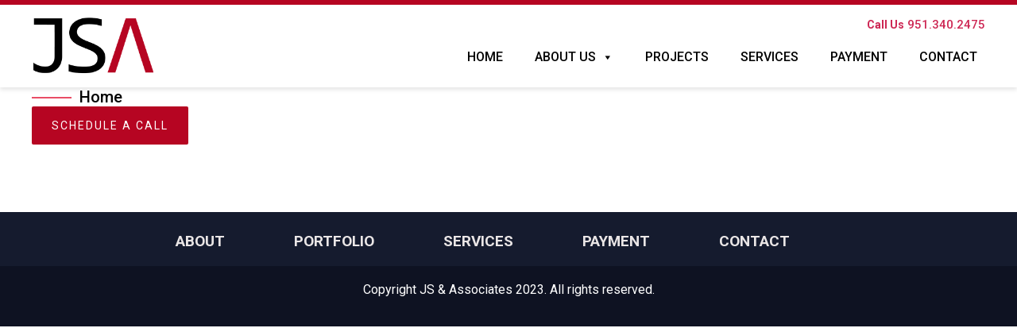

--- FILE ---
content_type: text/html; charset=UTF-8
request_url: https://jsassociatesinc.com/category/apartments
body_size: 8814
content:
 
<!DOCTYPE html>

<html class="no-js" lang="en">
<head>
<meta charset="UTF-8">
<link rel="profile" href="https://gmpg.org/xfn/11">
<meta content="width=device-width, initial-scale=1.0, maximum-scale=1.0, minimum-scale=1.0, user-scalable = no" name="viewport" />

<!--[if lt IE 9]>

	<script type="text/javascript" src="assets/js/html5.js"></script>

<![endif]-->

<script src="https://design.jsassociates.com/wp-content/themes/webtakersit-child/assets/js/jquery.min.js"></script>
<link rel="icon" type="image/png" sizes="16x16" href="https://design.jsassociates.com/wp-content/themes/webtakersit-child/assets/images/favicon.png">
<link rel="stylesheet" href="https://design.jsassociates.com/wp-content/themes/webtakersit-child/assets/css/aos.css" />

 



 
<link href="https://design.jsassociates.com/wp-content/themes/webtakersit-child/assets/venobox/venobox.css" rel="stylesheet">
<script src="https://code.jquery.com/jquery-3.4.1.slim.min.js" ></script>
<script src="https://design.jsassociates.com/wp-content/themes/webtakersit-child/assets/js/bootstrap.js" ></script>
<script src="https://code.jquery.com/jquery-3.4.1.min.js" ></script>
<script src="https://design.jsassociates.com/wp-content/themes/webtakersit-child/assets/venobox/venobox.js"></script>
<meta name='robots' content='index, follow, max-image-preview:large, max-snippet:-1, max-video-preview:-1' />

	<!-- This site is optimized with the Yoast SEO plugin v23.1 - https://yoast.com/wordpress/plugins/seo/ -->
	<title>Apartments Archives - jsassociates</title>
	<link rel="canonical" href="https://design.jsassociates.com/category/apartments" />
	<meta property="og:locale" content="en_US" />
	<meta property="og:type" content="article" />
	<meta property="og:title" content="Apartments Archives - jsassociates" />
	<meta property="og:url" content="https://design.jsassociates.com/category/apartments" />
	<meta property="og:site_name" content="jsassociates" />
	<meta name="twitter:card" content="summary_large_image" />
	<script type="application/ld+json" class="yoast-schema-graph">{"@context":"https://schema.org","@graph":[{"@type":"CollectionPage","@id":"https://design.jsassociates.com/category/apartments","url":"https://design.jsassociates.com/category/apartments","name":"Apartments Archives - jsassociates","isPartOf":{"@id":"http://design.jsassociates.com/#website"},"breadcrumb":{"@id":"https://design.jsassociates.com/category/apartments#breadcrumb"},"inLanguage":"en"},{"@type":"BreadcrumbList","@id":"https://design.jsassociates.com/category/apartments#breadcrumb","itemListElement":[{"@type":"ListItem","position":1,"name":"Home","item":"http://design.jsassociates.com/"},{"@type":"ListItem","position":2,"name":"Apartments"}]},{"@type":"WebSite","@id":"http://design.jsassociates.com/#website","url":"http://design.jsassociates.com/","name":"jsassociates","description":"","publisher":{"@id":"http://design.jsassociates.com/#organization"},"potentialAction":[{"@type":"SearchAction","target":{"@type":"EntryPoint","urlTemplate":"http://design.jsassociates.com/?s={search_term_string}"},"query-input":"required name=search_term_string"}],"inLanguage":"en"},{"@type":"Organization","@id":"http://design.jsassociates.com/#organization","name":"jsassociates","url":"http://design.jsassociates.com/","logo":{"@type":"ImageObject","inLanguage":"en","@id":"http://design.jsassociates.com/#/schema/logo/image/","url":"https://design.jsassociates.com/wp-content/uploads/2023/04/JSA-LOGO-1.png","contentUrl":"https://design.jsassociates.com/wp-content/uploads/2023/04/JSA-LOGO-1.png","width":500,"height":233,"caption":"jsassociates"},"image":{"@id":"http://design.jsassociates.com/#/schema/logo/image/"}}]}</script>
	<!-- / Yoast SEO plugin. -->


<link rel='dns-prefetch' href='//design.jsassociates.com' />
<link rel="alternate" type="application/rss+xml" title="jsassociates &raquo; Feed" href="https://design.jsassociates.com/feed" />
<link rel="alternate" type="application/rss+xml" title="jsassociates &raquo; Comments Feed" href="https://design.jsassociates.com/comments/feed" />
<link rel="alternate" type="application/rss+xml" title="jsassociates &raquo; Apartments Category Feed" href="https://design.jsassociates.com/category/apartments/feed" />
<script>
window._wpemojiSettings = {"baseUrl":"https:\/\/s.w.org\/images\/core\/emoji\/14.0.0\/72x72\/","ext":".png","svgUrl":"https:\/\/s.w.org\/images\/core\/emoji\/14.0.0\/svg\/","svgExt":".svg","source":{"concatemoji":"https:\/\/design.jsassociates.com\/wp-includes\/js\/wp-emoji-release.min.js?ver=6.4.6"}};
/*! This file is auto-generated */
!function(i,n){var o,s,e;function c(e){try{var t={supportTests:e,timestamp:(new Date).valueOf()};sessionStorage.setItem(o,JSON.stringify(t))}catch(e){}}function p(e,t,n){e.clearRect(0,0,e.canvas.width,e.canvas.height),e.fillText(t,0,0);var t=new Uint32Array(e.getImageData(0,0,e.canvas.width,e.canvas.height).data),r=(e.clearRect(0,0,e.canvas.width,e.canvas.height),e.fillText(n,0,0),new Uint32Array(e.getImageData(0,0,e.canvas.width,e.canvas.height).data));return t.every(function(e,t){return e===r[t]})}function u(e,t,n){switch(t){case"flag":return n(e,"\ud83c\udff3\ufe0f\u200d\u26a7\ufe0f","\ud83c\udff3\ufe0f\u200b\u26a7\ufe0f")?!1:!n(e,"\ud83c\uddfa\ud83c\uddf3","\ud83c\uddfa\u200b\ud83c\uddf3")&&!n(e,"\ud83c\udff4\udb40\udc67\udb40\udc62\udb40\udc65\udb40\udc6e\udb40\udc67\udb40\udc7f","\ud83c\udff4\u200b\udb40\udc67\u200b\udb40\udc62\u200b\udb40\udc65\u200b\udb40\udc6e\u200b\udb40\udc67\u200b\udb40\udc7f");case"emoji":return!n(e,"\ud83e\udef1\ud83c\udffb\u200d\ud83e\udef2\ud83c\udfff","\ud83e\udef1\ud83c\udffb\u200b\ud83e\udef2\ud83c\udfff")}return!1}function f(e,t,n){var r="undefined"!=typeof WorkerGlobalScope&&self instanceof WorkerGlobalScope?new OffscreenCanvas(300,150):i.createElement("canvas"),a=r.getContext("2d",{willReadFrequently:!0}),o=(a.textBaseline="top",a.font="600 32px Arial",{});return e.forEach(function(e){o[e]=t(a,e,n)}),o}function t(e){var t=i.createElement("script");t.src=e,t.defer=!0,i.head.appendChild(t)}"undefined"!=typeof Promise&&(o="wpEmojiSettingsSupports",s=["flag","emoji"],n.supports={everything:!0,everythingExceptFlag:!0},e=new Promise(function(e){i.addEventListener("DOMContentLoaded",e,{once:!0})}),new Promise(function(t){var n=function(){try{var e=JSON.parse(sessionStorage.getItem(o));if("object"==typeof e&&"number"==typeof e.timestamp&&(new Date).valueOf()<e.timestamp+604800&&"object"==typeof e.supportTests)return e.supportTests}catch(e){}return null}();if(!n){if("undefined"!=typeof Worker&&"undefined"!=typeof OffscreenCanvas&&"undefined"!=typeof URL&&URL.createObjectURL&&"undefined"!=typeof Blob)try{var e="postMessage("+f.toString()+"("+[JSON.stringify(s),u.toString(),p.toString()].join(",")+"));",r=new Blob([e],{type:"text/javascript"}),a=new Worker(URL.createObjectURL(r),{name:"wpTestEmojiSupports"});return void(a.onmessage=function(e){c(n=e.data),a.terminate(),t(n)})}catch(e){}c(n=f(s,u,p))}t(n)}).then(function(e){for(var t in e)n.supports[t]=e[t],n.supports.everything=n.supports.everything&&n.supports[t],"flag"!==t&&(n.supports.everythingExceptFlag=n.supports.everythingExceptFlag&&n.supports[t]);n.supports.everythingExceptFlag=n.supports.everythingExceptFlag&&!n.supports.flag,n.DOMReady=!1,n.readyCallback=function(){n.DOMReady=!0}}).then(function(){return e}).then(function(){var e;n.supports.everything||(n.readyCallback(),(e=n.source||{}).concatemoji?t(e.concatemoji):e.wpemoji&&e.twemoji&&(t(e.twemoji),t(e.wpemoji)))}))}((window,document),window._wpemojiSettings);
</script>
<style id='wp-emoji-styles-inline-css'>

	img.wp-smiley, img.emoji {
		display: inline !important;
		border: none !important;
		box-shadow: none !important;
		height: 1em !important;
		width: 1em !important;
		margin: 0 0.07em !important;
		vertical-align: -0.1em !important;
		background: none !important;
		padding: 0 !important;
	}
</style>
<link rel='stylesheet' id='wp-block-library-css' href='https://design.jsassociates.com/wp-includes/css/dist/block-library/style.min.css?ver=6.4.6' media='all' />
<style id='classic-theme-styles-inline-css'>
/*! This file is auto-generated */
.wp-block-button__link{color:#fff;background-color:#32373c;border-radius:9999px;box-shadow:none;text-decoration:none;padding:calc(.667em + 2px) calc(1.333em + 2px);font-size:1.125em}.wp-block-file__button{background:#32373c;color:#fff;text-decoration:none}
</style>
<style id='global-styles-inline-css'>
body{--wp--preset--color--black: #000000;--wp--preset--color--cyan-bluish-gray: #abb8c3;--wp--preset--color--white: #ffffff;--wp--preset--color--pale-pink: #f78da7;--wp--preset--color--vivid-red: #cf2e2e;--wp--preset--color--luminous-vivid-orange: #ff6900;--wp--preset--color--luminous-vivid-amber: #fcb900;--wp--preset--color--light-green-cyan: #7bdcb5;--wp--preset--color--vivid-green-cyan: #00d084;--wp--preset--color--pale-cyan-blue: #8ed1fc;--wp--preset--color--vivid-cyan-blue: #0693e3;--wp--preset--color--vivid-purple: #9b51e0;--wp--preset--color--accent: #cd2653;--wp--preset--color--primary: #000000;--wp--preset--color--secondary: #6d6d6d;--wp--preset--color--subtle-background: #dcd7ca;--wp--preset--color--background: #f5efe0;--wp--preset--gradient--vivid-cyan-blue-to-vivid-purple: linear-gradient(135deg,rgba(6,147,227,1) 0%,rgb(155,81,224) 100%);--wp--preset--gradient--light-green-cyan-to-vivid-green-cyan: linear-gradient(135deg,rgb(122,220,180) 0%,rgb(0,208,130) 100%);--wp--preset--gradient--luminous-vivid-amber-to-luminous-vivid-orange: linear-gradient(135deg,rgba(252,185,0,1) 0%,rgba(255,105,0,1) 100%);--wp--preset--gradient--luminous-vivid-orange-to-vivid-red: linear-gradient(135deg,rgba(255,105,0,1) 0%,rgb(207,46,46) 100%);--wp--preset--gradient--very-light-gray-to-cyan-bluish-gray: linear-gradient(135deg,rgb(238,238,238) 0%,rgb(169,184,195) 100%);--wp--preset--gradient--cool-to-warm-spectrum: linear-gradient(135deg,rgb(74,234,220) 0%,rgb(151,120,209) 20%,rgb(207,42,186) 40%,rgb(238,44,130) 60%,rgb(251,105,98) 80%,rgb(254,248,76) 100%);--wp--preset--gradient--blush-light-purple: linear-gradient(135deg,rgb(255,206,236) 0%,rgb(152,150,240) 100%);--wp--preset--gradient--blush-bordeaux: linear-gradient(135deg,rgb(254,205,165) 0%,rgb(254,45,45) 50%,rgb(107,0,62) 100%);--wp--preset--gradient--luminous-dusk: linear-gradient(135deg,rgb(255,203,112) 0%,rgb(199,81,192) 50%,rgb(65,88,208) 100%);--wp--preset--gradient--pale-ocean: linear-gradient(135deg,rgb(255,245,203) 0%,rgb(182,227,212) 50%,rgb(51,167,181) 100%);--wp--preset--gradient--electric-grass: linear-gradient(135deg,rgb(202,248,128) 0%,rgb(113,206,126) 100%);--wp--preset--gradient--midnight: linear-gradient(135deg,rgb(2,3,129) 0%,rgb(40,116,252) 100%);--wp--preset--font-size--small: 18px;--wp--preset--font-size--medium: 20px;--wp--preset--font-size--large: 26.25px;--wp--preset--font-size--x-large: 42px;--wp--preset--font-size--normal: 21px;--wp--preset--font-size--larger: 32px;--wp--preset--spacing--20: 0.44rem;--wp--preset--spacing--30: 0.67rem;--wp--preset--spacing--40: 1rem;--wp--preset--spacing--50: 1.5rem;--wp--preset--spacing--60: 2.25rem;--wp--preset--spacing--70: 3.38rem;--wp--preset--spacing--80: 5.06rem;--wp--preset--shadow--natural: 6px 6px 9px rgba(0, 0, 0, 0.2);--wp--preset--shadow--deep: 12px 12px 50px rgba(0, 0, 0, 0.4);--wp--preset--shadow--sharp: 6px 6px 0px rgba(0, 0, 0, 0.2);--wp--preset--shadow--outlined: 6px 6px 0px -3px rgba(255, 255, 255, 1), 6px 6px rgba(0, 0, 0, 1);--wp--preset--shadow--crisp: 6px 6px 0px rgba(0, 0, 0, 1);}:where(.is-layout-flex){gap: 0.5em;}:where(.is-layout-grid){gap: 0.5em;}body .is-layout-flow > .alignleft{float: left;margin-inline-start: 0;margin-inline-end: 2em;}body .is-layout-flow > .alignright{float: right;margin-inline-start: 2em;margin-inline-end: 0;}body .is-layout-flow > .aligncenter{margin-left: auto !important;margin-right: auto !important;}body .is-layout-constrained > .alignleft{float: left;margin-inline-start: 0;margin-inline-end: 2em;}body .is-layout-constrained > .alignright{float: right;margin-inline-start: 2em;margin-inline-end: 0;}body .is-layout-constrained > .aligncenter{margin-left: auto !important;margin-right: auto !important;}body .is-layout-constrained > :where(:not(.alignleft):not(.alignright):not(.alignfull)){max-width: var(--wp--style--global--content-size);margin-left: auto !important;margin-right: auto !important;}body .is-layout-constrained > .alignwide{max-width: var(--wp--style--global--wide-size);}body .is-layout-flex{display: flex;}body .is-layout-flex{flex-wrap: wrap;align-items: center;}body .is-layout-flex > *{margin: 0;}body .is-layout-grid{display: grid;}body .is-layout-grid > *{margin: 0;}:where(.wp-block-columns.is-layout-flex){gap: 2em;}:where(.wp-block-columns.is-layout-grid){gap: 2em;}:where(.wp-block-post-template.is-layout-flex){gap: 1.25em;}:where(.wp-block-post-template.is-layout-grid){gap: 1.25em;}.has-black-color{color: var(--wp--preset--color--black) !important;}.has-cyan-bluish-gray-color{color: var(--wp--preset--color--cyan-bluish-gray) !important;}.has-white-color{color: var(--wp--preset--color--white) !important;}.has-pale-pink-color{color: var(--wp--preset--color--pale-pink) !important;}.has-vivid-red-color{color: var(--wp--preset--color--vivid-red) !important;}.has-luminous-vivid-orange-color{color: var(--wp--preset--color--luminous-vivid-orange) !important;}.has-luminous-vivid-amber-color{color: var(--wp--preset--color--luminous-vivid-amber) !important;}.has-light-green-cyan-color{color: var(--wp--preset--color--light-green-cyan) !important;}.has-vivid-green-cyan-color{color: var(--wp--preset--color--vivid-green-cyan) !important;}.has-pale-cyan-blue-color{color: var(--wp--preset--color--pale-cyan-blue) !important;}.has-vivid-cyan-blue-color{color: var(--wp--preset--color--vivid-cyan-blue) !important;}.has-vivid-purple-color{color: var(--wp--preset--color--vivid-purple) !important;}.has-black-background-color{background-color: var(--wp--preset--color--black) !important;}.has-cyan-bluish-gray-background-color{background-color: var(--wp--preset--color--cyan-bluish-gray) !important;}.has-white-background-color{background-color: var(--wp--preset--color--white) !important;}.has-pale-pink-background-color{background-color: var(--wp--preset--color--pale-pink) !important;}.has-vivid-red-background-color{background-color: var(--wp--preset--color--vivid-red) !important;}.has-luminous-vivid-orange-background-color{background-color: var(--wp--preset--color--luminous-vivid-orange) !important;}.has-luminous-vivid-amber-background-color{background-color: var(--wp--preset--color--luminous-vivid-amber) !important;}.has-light-green-cyan-background-color{background-color: var(--wp--preset--color--light-green-cyan) !important;}.has-vivid-green-cyan-background-color{background-color: var(--wp--preset--color--vivid-green-cyan) !important;}.has-pale-cyan-blue-background-color{background-color: var(--wp--preset--color--pale-cyan-blue) !important;}.has-vivid-cyan-blue-background-color{background-color: var(--wp--preset--color--vivid-cyan-blue) !important;}.has-vivid-purple-background-color{background-color: var(--wp--preset--color--vivid-purple) !important;}.has-black-border-color{border-color: var(--wp--preset--color--black) !important;}.has-cyan-bluish-gray-border-color{border-color: var(--wp--preset--color--cyan-bluish-gray) !important;}.has-white-border-color{border-color: var(--wp--preset--color--white) !important;}.has-pale-pink-border-color{border-color: var(--wp--preset--color--pale-pink) !important;}.has-vivid-red-border-color{border-color: var(--wp--preset--color--vivid-red) !important;}.has-luminous-vivid-orange-border-color{border-color: var(--wp--preset--color--luminous-vivid-orange) !important;}.has-luminous-vivid-amber-border-color{border-color: var(--wp--preset--color--luminous-vivid-amber) !important;}.has-light-green-cyan-border-color{border-color: var(--wp--preset--color--light-green-cyan) !important;}.has-vivid-green-cyan-border-color{border-color: var(--wp--preset--color--vivid-green-cyan) !important;}.has-pale-cyan-blue-border-color{border-color: var(--wp--preset--color--pale-cyan-blue) !important;}.has-vivid-cyan-blue-border-color{border-color: var(--wp--preset--color--vivid-cyan-blue) !important;}.has-vivid-purple-border-color{border-color: var(--wp--preset--color--vivid-purple) !important;}.has-vivid-cyan-blue-to-vivid-purple-gradient-background{background: var(--wp--preset--gradient--vivid-cyan-blue-to-vivid-purple) !important;}.has-light-green-cyan-to-vivid-green-cyan-gradient-background{background: var(--wp--preset--gradient--light-green-cyan-to-vivid-green-cyan) !important;}.has-luminous-vivid-amber-to-luminous-vivid-orange-gradient-background{background: var(--wp--preset--gradient--luminous-vivid-amber-to-luminous-vivid-orange) !important;}.has-luminous-vivid-orange-to-vivid-red-gradient-background{background: var(--wp--preset--gradient--luminous-vivid-orange-to-vivid-red) !important;}.has-very-light-gray-to-cyan-bluish-gray-gradient-background{background: var(--wp--preset--gradient--very-light-gray-to-cyan-bluish-gray) !important;}.has-cool-to-warm-spectrum-gradient-background{background: var(--wp--preset--gradient--cool-to-warm-spectrum) !important;}.has-blush-light-purple-gradient-background{background: var(--wp--preset--gradient--blush-light-purple) !important;}.has-blush-bordeaux-gradient-background{background: var(--wp--preset--gradient--blush-bordeaux) !important;}.has-luminous-dusk-gradient-background{background: var(--wp--preset--gradient--luminous-dusk) !important;}.has-pale-ocean-gradient-background{background: var(--wp--preset--gradient--pale-ocean) !important;}.has-electric-grass-gradient-background{background: var(--wp--preset--gradient--electric-grass) !important;}.has-midnight-gradient-background{background: var(--wp--preset--gradient--midnight) !important;}.has-small-font-size{font-size: var(--wp--preset--font-size--small) !important;}.has-medium-font-size{font-size: var(--wp--preset--font-size--medium) !important;}.has-large-font-size{font-size: var(--wp--preset--font-size--large) !important;}.has-x-large-font-size{font-size: var(--wp--preset--font-size--x-large) !important;}
.wp-block-navigation a:where(:not(.wp-element-button)){color: inherit;}
:where(.wp-block-post-template.is-layout-flex){gap: 1.25em;}:where(.wp-block-post-template.is-layout-grid){gap: 1.25em;}
:where(.wp-block-columns.is-layout-flex){gap: 2em;}:where(.wp-block-columns.is-layout-grid){gap: 2em;}
.wp-block-pullquote{font-size: 1.5em;line-height: 1.6;}
</style>
<link rel='stylesheet' id='contact-form-7-css' href='https://design.jsassociates.com/wp-content/plugins/contact-form-7/includes/css/styles.css?ver=5.9.7' media='all' />
<link rel='stylesheet' id='taxonomy-image-plugin-public-css' href='https://design.jsassociates.com/wp-content/plugins/taxonomy-images/css/style.css?ver=0.9.6' media='screen' />
<link rel='stylesheet' id='wpsm_team_b-font-awesome-front-css' href='https://design.jsassociates.com/wp-content/plugins/team-builder/assets/css/font-awesome/css/font-awesome.min.css?ver=6.4.6' media='all' />
<link rel='stylesheet' id='wpsm_team_b_bootstrap-front-css' href='https://design.jsassociates.com/wp-content/plugins/team-builder/assets/css/bootstrap-front.css?ver=6.4.6' media='all' />
<link rel='stylesheet' id='wpsm_team_b_team-css' href='https://design.jsassociates.com/wp-content/plugins/team-builder/assets/css/team.css?ver=6.4.6' media='all' />
<link rel='stylesheet' id='wpsm_team_b_owl_carousel_min_css-css' href='https://design.jsassociates.com/wp-content/plugins/team-builder/assets/css/owl.carousel.min.css?ver=6.4.6' media='all' />
<link rel='stylesheet' id='wpcf7-redirect-script-frontend-css' href='https://design.jsassociates.com/wp-content/plugins/wpcf7-redirect/build/css/wpcf7-redirect-frontend.min.css?ver=1.1' media='all' />
<link rel='stylesheet' id='megamenu-css' href='https://design.jsassociates.com/wp-content/uploads/maxmegamenu/style.css?ver=ac5df0' media='all' />
<link rel='stylesheet' id='dashicons-css' href='https://design.jsassociates.com/wp-includes/css/dashicons.min.css?ver=6.4.6' media='all' />
<link rel='stylesheet' id='megamenu-fontawesome-css' href='https://design.jsassociates.com/wp-content/plugins/megamenu-pro/icons/fontawesome/css/font-awesome.min.css?ver=1.6.4' media='all' />
<link rel='stylesheet' id='megamenu-genericons-css' href='https://design.jsassociates.com/wp-content/plugins/megamenu-pro/icons/genericons/genericons/genericons.css?ver=1.6.4' media='all' />
<link rel='stylesheet' id='twentytwenty-style-css' href='https://design.jsassociates.com/wp-content/themes/webtakersit-child/style.css?ver=7.0.0' media='all' />
<style id='twentytwenty-style-inline-css'>
.color-accent,.color-accent-hover:hover,.color-accent-hover:focus,:root .has-accent-color,.has-drop-cap:not(:focus):first-letter,.wp-block-button.is-style-outline,a { color: #cd2653; }blockquote,.border-color-accent,.border-color-accent-hover:hover,.border-color-accent-hover:focus { border-color: #cd2653; }button,.button,.faux-button,.wp-block-button__link,.wp-block-file .wp-block-file__button,input[type="button"],input[type="reset"],input[type="submit"],.bg-accent,.bg-accent-hover:hover,.bg-accent-hover:focus,:root .has-accent-background-color,.comment-reply-link { background-color: #cd2653; }.fill-children-accent,.fill-children-accent * { fill: #cd2653; }body,.entry-title a,:root .has-primary-color { color: #000000; }:root .has-primary-background-color { background-color: #000000; }cite,figcaption,.wp-caption-text,.post-meta,.entry-content .wp-block-archives li,.entry-content .wp-block-categories li,.entry-content .wp-block-latest-posts li,.wp-block-latest-comments__comment-date,.wp-block-latest-posts__post-date,.wp-block-embed figcaption,.wp-block-image figcaption,.wp-block-pullquote cite,.comment-metadata,.comment-respond .comment-notes,.comment-respond .logged-in-as,.pagination .dots,.entry-content hr:not(.has-background),hr.styled-separator,:root .has-secondary-color { color: #6d6d6d; }:root .has-secondary-background-color { background-color: #6d6d6d; }pre,fieldset,input,textarea,table,table *,hr { border-color: #dcd7ca; }caption,code,code,kbd,samp,.wp-block-table.is-style-stripes tbody tr:nth-child(odd),:root .has-subtle-background-background-color { background-color: #dcd7ca; }.wp-block-table.is-style-stripes { border-bottom-color: #dcd7ca; }.wp-block-latest-posts.is-grid li { border-top-color: #dcd7ca; }:root .has-subtle-background-color { color: #dcd7ca; }body:not(.overlay-header) .primary-menu > li > a,body:not(.overlay-header) .primary-menu > li > .icon,.modal-menu a,.footer-menu a, .footer-widgets a,#site-footer .wp-block-button.is-style-outline,.wp-block-pullquote:before,.singular:not(.overlay-header) .entry-header a,.archive-header a,.header-footer-group .color-accent,.header-footer-group .color-accent-hover:hover { color: #cd2653; }.social-icons a,#site-footer button:not(.toggle),#site-footer .button,#site-footer .faux-button,#site-footer .wp-block-button__link,#site-footer .wp-block-file__button,#site-footer input[type="button"],#site-footer input[type="reset"],#site-footer input[type="submit"] { background-color: #cd2653; }.header-footer-group,body:not(.overlay-header) #site-header .toggle,.menu-modal .toggle { color: #000000; }body:not(.overlay-header) .primary-menu ul { background-color: #000000; }body:not(.overlay-header) .primary-menu > li > ul:after { border-bottom-color: #000000; }body:not(.overlay-header) .primary-menu ul ul:after { border-left-color: #000000; }.site-description,body:not(.overlay-header) .toggle-inner .toggle-text,.widget .post-date,.widget .rss-date,.widget_archive li,.widget_categories li,.widget cite,.widget_pages li,.widget_meta li,.widget_nav_menu li,.powered-by-wordpress,.to-the-top,.singular .entry-header .post-meta,.singular:not(.overlay-header) .entry-header .post-meta a { color: #6d6d6d; }.header-footer-group pre,.header-footer-group fieldset,.header-footer-group input,.header-footer-group textarea,.header-footer-group table,.header-footer-group table *,.footer-nav-widgets-wrapper,#site-footer,.menu-modal nav *,.footer-widgets-outer-wrapper,.footer-top { border-color: #dcd7ca; }.header-footer-group table caption,body:not(.overlay-header) .header-inner .toggle-wrapper::before { background-color: #dcd7ca; }
</style>
<link rel='stylesheet' id='twentytwenty-print-style-css' href='https://design.jsassociates.com/wp-content/themes/webtakersit/print.css?ver=7.0.0' media='print' />
<script src="https://design.jsassociates.com/wp-includes/js/jquery/jquery.min.js?ver=3.7.1" id="jquery-core-js"></script>
<script src="https://design.jsassociates.com/wp-includes/js/jquery/jquery-migrate.min.js?ver=3.4.1" id="jquery-migrate-js"></script>
<script id="anc-6310-ajax-script-js-extra">
var anc_6310_ajax_object = {"anc_6310_ajax_url":"https:\/\/design.jsassociates.com\/wp-admin\/admin-ajax.php"};
</script>
<script src="https://design.jsassociates.com/wp-content/plugins/animated-number-counters/assets/js/ajaxdata.js?ver=6.4.6" id="anc-6310-ajax-script-js"></script>
<script src="https://design.jsassociates.com/wp-content/plugins/animated-number-counters/assets/js/jquery.counterup.js?ver=6.4.6" id="anc-6310-counterup-js"></script>
<script src="https://design.jsassociates.com/wp-content/plugins/animated-number-counters/assets/js/anc-6310-output.js?ver=6.4.6" id="anc-6310-output-js"></script>
<script src="https://design.jsassociates.com/wp-content/plugins/team-builder/assets/js/owl.carousel.min.js?ver=6.4.6" id="wpsm_team_b_owl_carousel_min_js-js"></script>
<script src="https://design.jsassociates.com/wp-content/plugins/wonderplugin-lightbox/engine/wonderpluginlightbox.js?ver=8.1" id="wonderplugin-lightbox-script-js"></script>
<script src="https://design.jsassociates.com/wp-content/themes/webtakersit/assets/js/index.js?ver=7.0.0" id="twentytwenty-js-js" async></script>
<link rel="https://api.w.org/" href="https://design.jsassociates.com/wp-json/" /><link rel="alternate" type="application/json" href="https://design.jsassociates.com/wp-json/wp/v2/categories/29" /><link rel="EditURI" type="application/rsd+xml" title="RSD" href="https://design.jsassociates.com/xmlrpc.php?rsd" />
<meta name="generator" content="WordPress 6.4.6" />
	<script>document.documentElement.className = document.documentElement.className.replace( 'no-js', 'js' );</script>
			<style id="wp-custom-css">
			.wpcf7 form.invalid .wpcf7-response-output, .wpcf7 form.unaccepted .wpcf7-response-output, .wpcf7 form.payment-required .wpcf7-response-output, .wpcf7 form .wpcf7-response-output {
    border-color: #ffb900;
    display: inline-block;
}


#s_payment {
    width: 630px;
}


.topbar_right li {
    display: none;
}

.topbar_right li:first-child {
    display: block;
}

.footer-social-icon {
    display: none;
}		</style>
		<style type="text/css">/** Mega Menu CSS: fs **/</style>
</head>

<body class="archive category category-apartments category-29 wp-custom-logo wp-embed-responsive mega-menu-primary enable-search-modal has-no-pagination not-showing-comments show-avatars footer-top-visible">
<header class="row s_header">
  <div class="container">
    <div class="logo">
      <div class="site-logo faux-heading"><a href="https://design.jsassociates.com/" class="custom-logo-link" rel="home"><img width="500" height="233" src="https://design.jsassociates.com/wp-content/uploads/2023/04/JSA-LOGO-1.png" class="custom-logo" alt="jsassociates" decoding="async" fetchpriority="high" srcset="http://design.jsassociates.com/wp-content/uploads/2023/04/JSA-LOGO-1.png 500w, http://design.jsassociates.com/wp-content/uploads/2023/04/JSA-LOGO-1-300x140.png 300w" sizes="(max-width: 500px) 100vw, 500px" /></a><span class="screen-reader-text">jsassociates</span></div>    </div>
    <div class="header_right">
      <ul class="topbar_right">
        <li data-aos="fade-up"><a href="#"><strong>Call Us</strong> 951.340.2475</a> </li>
        
         <li data-aos="fade-up"><a href="#"><i class="fab fa-facebook-f"></i> </a> </li>
        <li data-aos="fade-up"><a href="#"> <i class="fab fa-twitter"></i> </a> </li>
        <li data-aos="fade-up"><a href="#"><i class="fab fa-instagram"></i> </a> </li>
        <li data-aos="fade-up"><a href="#"><i class="fab fa-linkedin-in"></i> </a> </li>
      </ul>        

      <div id="mega-menu-wrap-primary" class="mega-menu-wrap"><div class="mega-menu-toggle"><div class="mega-toggle-blocks-left"></div><div class="mega-toggle-blocks-center"></div><div class="mega-toggle-blocks-right"><div class='mega-toggle-block mega-menu-toggle-animated-block mega-toggle-block-0' id='mega-toggle-block-0'><button aria-label="Toggle Menu" class="mega-toggle-animated mega-toggle-animated-slider" type="button" aria-expanded="false">
                  <span class="mega-toggle-animated-box">
                    <span class="mega-toggle-animated-inner"></span>
                  </span>
                </button></div></div></div><ul id="mega-menu-primary" class="mega-menu max-mega-menu mega-menu-horizontal mega-no-js" data-event="hover_intent" data-effect="fade_up" data-effect-speed="200" data-effect-mobile="disabled" data-effect-speed-mobile="0" data-mobile-force-width="body" data-second-click="go" data-document-click="collapse" data-vertical-behaviour="standard" data-breakpoint="768" data-unbind="true" data-mobile-state="collapse_all" data-hover-intent-timeout="300" data-hover-intent-interval="100"><li class='mega-menu-item mega-menu-item-type-post_type mega-menu-item-object-page mega-menu-item-home mega-align-bottom-left mega-menu-flyout mega-menu-item-2717' id='mega-menu-item-2717'><a class="mega-menu-link" href="https://design.jsassociates.com/" tabindex="0">home</a></li><li class='mega-menu-item mega-menu-item-type-post_type mega-menu-item-object-page mega-menu-item-has-children mega-align-bottom-left mega-menu-flyout mega-menu-item-28' id='mega-menu-item-28'><a class="mega-menu-link" href="https://design.jsassociates.com/about-us" aria-haspopup="true" aria-expanded="false" tabindex="0">About Us<span class="mega-indicator"></span></a>
<ul class="mega-sub-menu">
<li class='mega-menu-item mega-menu-item-type-post_type mega-menu-item-object-page mega-menu-item-35' id='mega-menu-item-35'><a class="mega-menu-link" href="https://design.jsassociates.com/team">Team</a></li><li class='mega-menu-item mega-menu-item-type-post_type mega-menu-item-object-page mega-menu-item-2709' id='mega-menu-item-2709'><a class="mega-menu-link" href="https://design.jsassociates.com/our-history">History</a></li><li class='mega-menu-item mega-menu-item-type-post_type mega-menu-item-object-page mega-menu-item-33' id='mega-menu-item-33'><a class="mega-menu-link" href="https://design.jsassociates.com/culture">Culture</a></li></ul>
</li><li class='mega-menu-item mega-menu-item-type-post_type mega-menu-item-object-page mega-align-bottom-left mega-menu-flyout mega-menu-item-2712' id='mega-menu-item-2712'><a class="mega-menu-link" href="https://design.jsassociates.com/projects" tabindex="0">Projects</a></li><li class='mega-menu-item mega-menu-item-type-post_type mega-menu-item-object-page mega-align-bottom-left mega-menu-flyout mega-menu-item-2715' id='mega-menu-item-2715'><a class="mega-menu-link" href="https://design.jsassociates.com/all-services" tabindex="0">SERVICES</a></li><li class='mega-menu-item mega-menu-item-type-custom mega-menu-item-object-custom mega-align-bottom-left mega-menu-flyout mega-hide-on-desktop mega-hide-on-mobile mega-menu-item-2818' id='mega-menu-item-2818'><a class="mega-menu-link" href="https://www.convergepay.com/hosted-payments?ssl_txn_auth_token=KuQ6RF6ISMKsKY6khuL9bAAAAYzvOqfR" tabindex="0">PAYMENT</a></li><li class='mega-menu-item mega-menu-item-type-post_type mega-menu-item-object-page mega-align-bottom-left mega-menu-flyout mega-menu-item-2834' id='mega-menu-item-2834'><a class="mega-menu-link" href="https://design.jsassociates.com/payment" tabindex="0">PAYMENT</a></li><li class='mega-menu-item mega-menu-item-type-post_type mega-menu-item-object-page mega-align-bottom-left mega-menu-flyout mega-menu-item-29' id='mega-menu-item-29'><a class="mega-menu-link" href="https://design.jsassociates.com/contact" tabindex="0">CONTACT</a></li></ul></div>      <div class="clear"></div>
    </div>
    <div class="clear"></div>
  </div>
  <div class="clear"></div>
</header>

<div id="nobanner">



  <div class="container">
    <div class="superheadline aos-item" data-aos="fade-up"><a href="https://design.jsassociates.com/">Home</a> </div>
    <h1  class="aos-item" data-aos="fade-up"></h1>
    <a data-aos="zoom-in"  href="https://design.jsassociates.com/contact" class="btn-main">SCHEDULE A CALL</a>
    <div class="clear"></div>
  </div>
  <div class="clear"></div>
</div>

</div>
<style>
.inner_page_header, .m_banner {
	display: none!important
}
#inner_header_bg {
	display: none!important
}
</style>

<div class="row inner_page_header" id="inner_header_bg">
  <div class="container">
    <h1><span class="color-accent">Category:</span> <span>Apartments</span></h1>
    <div class="clear"></div>
  </div>
  <div class="clear"></div>
</div>
<div class="row s_blog">
  <div class="container">
    <div class="blog_left">
            <div class="clear"></div>
    </div>
    <div class="blog_right">
            <div class="clear"></div>
    </div>
    <div class="clear"></div>
  </div>
  <div class="clear"></div>
</div>

<footer>
  <div class="footer-last-para">
    <ul> 
      <li><a href="https://design.jsassociates.com/about-us">About</a></li>
      <li><a href="https://design.jsassociates.com/projects">Portfolio</a></li>
      <li><a href="https://design.jsassociates.com/all-services">Services</a></li>
      <li><a href="https://design.jsassociates.com/payment">Payment</a></li>
      <li><a href="https://design.jsassociates.com/contact">Contact</a></li>
    </ul>
  </div>
  <div class="bottom-row">
    <div class="footer-social-icon">
      <ul class="topbar_right">
        <li><a href="#"><i class="fab fa-facebook-f"></i> </a> </li>
        <li><a href="#"> <i class="fab fa-twitter"></i> </a> </li>
        <li><a href="#"><i class="fab fa-instagram"></i> </a> </li>
        <li><a href="#"><i class="fab fa-linkedin-in"></i> </a> </li>
      </ul>
    </div>
    <p>Copyright JS &amp; Associates 2023. All rights reserved.</p>
  </div>
</footer>

<!-- write script to toggle class on scroll --> 

<script src="https://design.jsassociates.com/wp-content/themes/webtakersit-child/assets/js/aos.js"></script> 
<script>
   //   AOS.init({
   //     easing: 'ease-in-out-sine'
   //   });
   
   
   AOS.init({
easing: 'ease-out-back',
				duration: 1200
				})
   
   
   
   
   
    </script> 
<script>
              new WOW().init();
              </script>
<link rel='stylesheet' id='wpvrfontawesome-css' href='https://use.fontawesome.com/releases/v5.7.2/css/all.css?ver=8.0.2' media='all' />
<div id="wonderpluginlightbox_options" data-skinsfoldername="skins/default/"  data-jsfolder="https://design.jsassociates.com/wp-content/plugins/wonderplugin-lightbox/engine/" data-autoslide="false" data-slideinterval="5000" data-showtimer="true" data-timerposition="bottom" data-timerheight="2" data-timercolor="#dc572e" data-timeropacity="1" data-navarrowspos="inside" data-closepos="outside" data-enteranimation="" data-exitanimation="" data-showplaybutton="false" data-alwaysshownavarrows="false" data-bordersize="8" data-showtitleprefix="false" data-responsive="true" data-fullscreenmode="false" data-fullscreentextoutside="true" data-closeonoverlay="true" data-videohidecontrols="false" data-titlestyle="bottom" data-imagepercentage="75" data-enabletouchswipe="true" data-autoplay="true" data-html5player="true" data-overlaybgcolor="#000" data-overlayopacity="0.8" data-defaultvideovolume="1" data-bgcolor="#FFF" data-borderradius="0" data-thumbwidth="96" data-thumbheight="72" data-thumbtopmargin="12" data-thumbbottommargin="12" data-barheight="64" data-showtitle="true" data-titleprefix="%NUM / %TOTAL" data-titlebottomcss="color:#333; font-size:14px; font-family:Armata,sans-serif,Arial; overflow:hidden; text-align:left;" data-showdescription="true" data-descriptionbottomcss="color:#333; font-size:12px; font-family:Arial,Helvetica,sans-serif; overflow:hidden; text-align:left; margin:4px 0px 0px; padding: 0px;" data-titleinsidecss="color:#fff; font-size:16px; font-family:Arial,Helvetica,sans-serif; overflow:hidden; text-align:left;" data-descriptioninsidecss="color:#fff; font-size:12px; font-family:Arial,Helvetica,sans-serif; overflow:hidden; text-align:left; margin:4px 0px 0px; padding: 0px;" data-titleoutsidecss="color:#fff; font-size:18px; font-family:Arial,Helvetica,sans-serif; overflow:hidden; text-align:center; margin: 8px;" data-descriptionoutsidecss="color:#fff; font-size:14px; font-family:Arial,Helvetica,sans-serif; overflow:hidden; text-align:center; margin:8px; padding: 0px;" data-customcss="" data-customjavascript="" data-videobgcolor="#000" data-html5videoposter="" data-responsivebarheight="false" data-smallscreenheight="415" data-barheightonsmallheight="64" data-notkeepratioonsmallheight="false" data-showsocial="false" data-socialposition="position:absolute;top:100%;right:0;" data-socialpositionsmallscreen="position:absolute;top:100%;right:0;left:0;" data-socialdirection="horizontal" data-socialbuttonsize="32" data-socialbuttonfontsize="18" data-socialrotateeffect="true" data-showfacebook="true" data-showtwitter="true" data-showpinterest="true" data-bordertopmargin="48" data-shownavigation="true" data-navbgcolor="rgba(0,0,0,0.2)" data-shownavcontrol="true" data-hidenavdefault="false" data-hidenavigationonmobile="false" data-hidenavigationonipad="false" style="display:none;"></div><div class="wonderplugin-engine"><a href="http://www.wonderplugin.com/wordpress-lightbox/" title="WordPress Video Lightbox Plugin">WordPress Video Lightbox Plugin</a></div><script src="https://design.jsassociates.com/wp-includes/js/dist/vendor/wp-polyfill-inert.min.js?ver=3.1.2" id="wp-polyfill-inert-js"></script>
<script src="https://design.jsassociates.com/wp-includes/js/dist/vendor/regenerator-runtime.min.js?ver=0.14.0" id="regenerator-runtime-js"></script>
<script src="https://design.jsassociates.com/wp-includes/js/dist/vendor/wp-polyfill.min.js?ver=3.15.0" id="wp-polyfill-js"></script>
<script src="https://design.jsassociates.com/wp-includes/js/dist/hooks.min.js?ver=c6aec9a8d4e5a5d543a1" id="wp-hooks-js"></script>
<script src="https://design.jsassociates.com/wp-includes/js/dist/i18n.min.js?ver=7701b0c3857f914212ef" id="wp-i18n-js"></script>
<script id="wp-i18n-js-after">
wp.i18n.setLocaleData( { 'text direction\u0004ltr': [ 'ltr' ] } );
</script>
<script src="https://design.jsassociates.com/wp-content/plugins/contact-form-7/includes/swv/js/index.js?ver=5.9.7" id="swv-js"></script>
<script id="contact-form-7-js-extra">
var wpcf7 = {"api":{"root":"https:\/\/design.jsassociates.com\/wp-json\/","namespace":"contact-form-7\/v1"}};
</script>
<script src="https://design.jsassociates.com/wp-content/plugins/contact-form-7/includes/js/index.js?ver=5.9.7" id="contact-form-7-js"></script>
<script id="wpcf7-redirect-script-js-extra">
var wpcf7r = {"ajax_url":"https:\/\/design.jsassociates.com\/wp-admin\/admin-ajax.php"};
</script>
<script src="https://design.jsassociates.com/wp-content/plugins/wpcf7-redirect/build/js/wpcf7r-fe.js?ver=1.1" id="wpcf7-redirect-script-js"></script>
<script src="https://design.jsassociates.com/wp-includes/js/hoverIntent.min.js?ver=1.10.2" id="hoverIntent-js"></script>
<script id="megamenu-js-extra">
var megamenu = {"timeout":"300","interval":"100"};
</script>
<script src="https://design.jsassociates.com/wp-content/plugins/megamenu/js/maxmegamenu.js?ver=3.3.1.2" id="megamenu-js"></script>
<script src="https://design.jsassociates.com/wp-content/plugins/megamenu-pro/assets/public.js?ver=1.6.4" id="megamenu-pro-js"></script>
	<script>
	/(trident|msie)/i.test(navigator.userAgent)&&document.getElementById&&window.addEventListener&&window.addEventListener("hashchange",function(){var t,e=location.hash.substring(1);/^[A-z0-9_-]+$/.test(e)&&(t=document.getElementById(e))&&(/^(?:a|select|input|button|textarea)$/i.test(t.tagName)||(t.tabIndex=-1),t.focus())},!1);
	</script>
	</body></html>

--- FILE ---
content_type: text/css
request_url: https://design.jsassociates.com/wp-content/themes/webtakersit-child/style.css?ver=7.0.0
body_size: 8957
content:
/*

 Theme Name:   webtakersit Child Theme
 description:  A child theme of the curlysister default WordPress theme
 Author:       Shailesh Lekhwar
 Template:     webtakersit
 Version:      7.0.0
*/
 

@import url('https://fonts.googleapis.com/css2?family=Roboto:wght@300;400;500;700;900&display=swap');
html {
	scroll-behavior: smooth;
}
.single #nobanner {
	display: none;
}
img {
	vertical-align: sub;
	border: none;
	-ms-interpolation-mode: bicubic;
	height: auto;
	max-width: 100%;
	outline: none
}
a, a:active, a:focus {
	outline: none;
}
* {
	margin: 0;
	padding: 0;
}
html {
	overflow-x: hidden;
}
.clear {
	clear: both;
}
 body::-webkit-scrollbar {
 width: 5px;
}
 body::-webkit-scrollbar-thumb {
 background-color: #57a595;
 border-radius: 3px;
}
 body::-webkit-scrollbar-track {
 background: #fff;
}
body {
	background: #fff;
	font-family: 'Roboto', sans-serif;
	color: #535853;
	font-size: 15px;
	-webkit-font-smoothing: antialiased;
	font-weight: 400;
}
a {
	color: #06465d;
	text-decoration: none;
	-webkit-transition: color .3s ease-in-out;
	-moz-transition: color .3s ease-in-out;
	-o-transition: color .3s ease-in-out;
	transition: color .3s ease-in-out
}
a:hover {
	/*-webkit-transition: color .3s ease-in-out;
	-moz-transition: color .3s ease-in-out;
	-o-transition: color .3s ease-in-out;
	transition: color .3s ease-in-out;*/
	text-decoration: none;
}
p {
	margin-bottom: 20px;
	font-style: normal;
	font-weight: 400;
	font-size: 16px;
	line-height: 23px;
	color: #000;
}
a:focus {
	outline: 0;
}
a:hover, a:active {
	outline: 0;
}
a:active, a:hover {
	color: #000;
	outline: 0;
}
h1, h2, h3, h4, h5, h6 {
	font-weight: 500;
	clear: both;/* letter-spacing: -.03em; */
}
h1 {
	color: #535853;
	font-size: 36px;
	margin: 15px 0 0;
}
h2 {
	margin: 10px auto;
	font-size: 24px;
}
h3 {
	/* text-transform: uppercase; */
	margin-bottom: 20px;
	font-size: 27px;
}
h4 {
	font-size: 20px;
	margin-bottom: 10px;
}
h5 {
	font-size: 18px;
}
h6 {
	font-size: 16px;
}
b, strong {
	font-weight: 600;
}
/* =WordPress Core

-------------------------------------------------------------- */

.alignleft {
	float: left;
	margin: 1em 1em 2em 0;
}
.alignright {
	float: right;
	margin-left: 20px;
	margin-bottom: 20px;
}
.aligncenter {
	display: block;
	float: none !important;
	margin-left: auto;
	margin-right: auto;
}
a img.alignright {
	float: right;
	margin: 5px 0 20px 20px;
}
a img.alignnone {
	margin: 5px 20px 20px 0;
}
a img.alignleft {
	float: left;
	margin: 5px 20px 20px 0;
}
a img.aligncenter {
	display: block;
	margin-left: auto;
	margin-right: auto
}
.wp-caption {
	background: #fff;
	border: 1px solid #f0f0f0;
	max-width: 96%;
	padding: 5px 3px 10px;
	text-align: center;
	font-size: 14px;
	font-weight: 600;
	color: #000;
}
.wp-caption.alignnone {
	margin: 5px 20px 20px 0;
}
.wp-caption-text {
	min-height: 34px;
}
.wp-caption.alignleft {
	margin: 5px 20px 20px 0;
}
.wp-caption.alignright {
	margin: 5px 0 20px 20px;
}
.wp-caption img {
	border: 0 none;
	height: auto;
	margin: 0;
	max-width: 98.5%;
	padding: 0;
	width: auto;
}
.wp-caption p.wp-caption-text {
	font-size: 11px;
	line-height: 17px;
	margin: 0;
	padding: 0 4px 5px;
}
table {
	width: 100%;
	border-collapse: collapse;
}
/* Zebra striping */

tr:nth-of-type(odd) {
	background: #eee;
}
th {
	background: #333;
	color: white;
	font-weight: bold;
}
td, th {
	padding: 6px;
	border: 1px solid #ccc;
	text-align: left;
}
a {
	outline: none;
}
ul {
	list-style: disc;
}
ol {
	list-style: decimal;
}

 

:-moz-placeholder {
 color: #939393;
}



::-moz-placeholder {
 color: #939393;
 opacity: 1;
}

:-ms-input-placeholder {
 color: #939393;
}
.clear {
	clear: both;
}
.row {
	padding: 50px 0px;
	max-width: 100%;
	margin: auto;
}
.container {
	width: 1200px;
	margin: 0 auto;
	padding: 0%;
}
.home .s_header {
	position: fixed;
}
.s_header {
	padding: 16px 0px;
	background: rgba(255,255,255,0.6);
	/* position: fixed; */
	width: 100%;
	border-top: 6px solid rgb(182, 5, 34);
	z-index: 123;
	box-shadow: 0 3px 5px rgba(0,0,0,.1);
	position: sticky;/* top: 0; *//* position: fixed; */
}
.logo {
	float: left;
	text-align: center;
	display: block;
	margin: 0px auto;
}
.logo img {
	height: 72px;
	width: auto;
}
.header_right {
	float: right;
	margin: 0 auto;
}
.topbar_right {
	display: block;
	text-align: right;
	margin: 0 auto 12px;
}
.topbar_right li {
	display: inline-block;
	color: #fff;
	margin: 0 0 0 14px;
}
.topbar_right li strong {
	font-size: 14px;
	font-weight: 700;
}
.topbar_right li img {
	margin: 0 0 0 8px;
}
.header_right a {
	font-weight: 500!important;
}
.faux-heading span.screen-reader-text {
	display: none;
}
#mega-menu-wrap-primary #mega-menu-primary > li.mega-menu-item {
	margin: 0 0px 0 20px!important;
}
.banner_bg {
	position: relative;
}
.header_right .fa {
	font-size: 20px;
}
.metaslider .caption-wrap {
	position: absolute !important;
	width: 100% !important;
	top: 0;
	left: 0 !important;
	display: flex !important;
	justify-content: center;
	align-items: center;
	height: 100%;
	padding-top: 20px;
	background: transparent !important;
	opacity: 1!important;
}
.metaslider .caption {
	background: rgba(13, 11, 11, 0.31);
	border: 2px solid rgba(255, 255, 255, 0.74);
	padding: 30px 20px !important;
	text-align: center;
	color: white;
	max-width: 50%;
}
.metaslider .caption h3 {
	color: #fff;
	font-size: 30px;
	line-height: 33px;
}
.metaslider .caption h2 {
	color: #fff;
	font-size: 49px;
	font-weight: 800;
	line-height: 58px;
	margin: 30px auto;
}
.metaslider .caption a {
	color: white !important;
	background: #b60522;
	padding: 16px 25px;
	font-size: 14px;
	text-decoration: none !important;
	border-radius: 2px;
	font-family: 'Roboto', sans-serif;
	text-transform: uppercase;
	letter-spacing: 2px;
}
/*-------------------Home-------services------------------------------*/  
 

.services {
	padding: 70px 0 0;
}
.services-row {
	display: flex;/* padding: 0 4%; */
}
.services-text {
	width: 25%;
}
.services-text h4 {
	color: #b60522;
	font-size: 15px;
	font-weight: 500;
	font-family: 'Roboto', sans-serif;
	display: flex;
	align-items: center;
}
.services-text h4 .border {
	border: 0 !important;
	width: 46%;
	height: 1px;
	background: #ed2244;
	margin-left: -58px;
	margin-right: 10px;
}
.services-text h2 {
	color: #333333;
	font-size: 26px;
	font-family: 'Roboto', sans-serif;
	font-weight: 600;
}
.services-text p {
	color: #726c6c;
	font-family: 'Roboto', sans-serif;
	font-size: 13px;
	margin-bottom: 50px;
}
.services-text .btn-main {
	font-family: 'Roboto', sans-serif;
	font-weight: 600;
}
.services-wrapper {
	width: 75%;
	display: flex;
}
.services-wrapper .services-box {
	padding: 0 15px;
	width: 100%;
	position: relative;
	top: -2px;
	margin-bottom: -40px;
	cursor: pointer;
}
.services-wrapper .services-box img {
	height: 370px;
	width: 100%;
	object-fit: cover;
}
.services-wrapper .services-box h3 {
	background: #333333;
	color: white;
	font-size: 16px;
	text-align: center;
	font-family: 'Roboto', sans-serif;
	padding: 20px 0;
}
.services-wrapper .services-box:hover h3 {
	background: #b60522;
	transition: all 0.6s;
}
.sub-row a img {
	height: 65px;
	width: auto;
	padding: 3px;
}
.carousel-caption.d-none.d-md-flex.service-display {
	background: #f1efef;
}
.services-text h4 .border {
	border: 0 !important;
	width: 17%;
	height: 1px;
	background: #ed2244;
	margin-left: -58px;
	margin-right: 10px;
}
.btn-main {
	color: white !important;
	background: #b60522;
	padding: 16px 25px;
	font-size: 14px;
	text-decoration: none !important;
	border-radius: 2px;
	font-family: 'Roboto', sans-serif;
	text-transform: uppercase;
	letter-spacing: 2px;
}
*, *::before, *::after {
	box-sizing: border-box;
}
.btn-main:hover {
	background: #000;
	transition: all 0.6s;
}
/*-------------------Home--END-----services------------------------------*/  

.h_logos {
	/* background: #b60522; */
	margin: 50px auto 0;
	padding-bottom: 0;
}
.h_logos h3 {
	color: #fff;
	transition: all 0.6s;
	display: block;
	text-align: center;
	font-size: 30px;
	margin: 0 auto -70px;
	z-index: 9999;
	position: relative;
}
.h_logos .anc-6310-counter-2-icon {
	display: none;
}
div#anc-6310-2-4::after {
	content: "%";
}
.h_logos .anc-6310-counter-2-count-content {
	margin-top: 40px;
	margin-bottom: 10px;
	margin-left: 0px;
	margin-right: 0px;
	text-align: center;
}
.h_logos .anc-6310-counter-2-row {
	padding: 110px 0 30px;
}
.video_section {
	background-image: url(assets/images/video-bg.jpg);
	display: flex;
	align-items: center;
	justify-content: center;
	height: 500px;
	background-size: cover;
	background-attachment: fixed;
	position: relative;
}
.video_section .bg-shadow {
	position: absolute;
	top: 0;
	left: 0;
	background: rgba(15, 15, 15, 0.29);
	width: 100%;
	height: 100%;/* z-index: 1; */
}
.video_section .video-play img {
	height: 90px;
	z-index: 9999;
}
.video_section .video-play {
	position: relative;
}
div#html5-watermark {
	display: none !important;
}
.anc-6310-counter-2-paralax {
	background-image: none !important;
}
.testmonials {
	padding: 50px 0 0;
}
.testmonials .titles h2 {
	text-align: center;
	font-size: 30px;
	font-weight: 600;
	text-transform: uppercase;
	color: rgb(79, 79, 79);
	margin: 0 0 20px;
}
.titles p {
	text-align: center;
	padding: 0 70px;
	font-size: 15px;
	font-family: 'Roboto', sans-serif;
	font-weight: 400;
	margin: 0 0 0px;
}
.testmonials .rows {
	display: -ms-flexbox;
	display: flex;
	-ms-flex-wrap: wrap;
	flex-wrap: wrap;
	margin-right: -15px;
	margin-left: -15px;
}
.testmonials .col-md-6 {
	-ms-flex: 0 0 50%;
	flex: 0 0 50%;
	max-width: 50%;
}
.col-1, .col-2, .col-3, .col-4, .col-5, .col-6, .col-7, .col-8, .col-9, .col-10, .col-11, .col-12, .col, .col-auto, .col-sm-1, .col-sm-2, .col-sm-3, .col-sm-4, .col-sm-5, .col-sm-6, .col-sm-7, .col-sm-8, .col-sm-9, .col-sm-10, .col-sm-11, .col-sm-12, .col-sm, .col-sm-auto, .col-md-1, .col-md-2, .col-md-3, .col-md-4, .col-md-5, .col-md-6, .col-md-7, .col-md-8, .col-md-9, .col-md-10, .col-md-11, .col-md-12, .col-md, .col-md-auto, .col-lg-1, .col-lg-2, .col-lg-3, .col-lg-4, .col-lg-5, .col-lg-6, .col-lg-7, .col-lg-8, .col-lg-9, .col-lg-10, .col-lg-11, .col-lg-12, .col-lg, .col-lg-auto, .col-xl-1, .col-xl-2, .col-xl-3, .col-xl-4, .col-xl-5, .col-xl-6, .col-xl-7, .col-xl-8, .col-xl-9, .col-xl-10, .col-xl-11, .col-xl-12, .col-xl, .col-xl-auto {
	position: relative;
	width: 100%;
	padding-right: 15px;
	padding-left: 15px;
}
.testmonial-wrapper {
	display: flex;
	background: #f9f8f3;
	padding: 40px 30px;
}
.fd-left {
	width: 30%;
	text-align: center;
}
.fd-left img {
	width: 65px;
	height: 65px;
	border-radius: 50%;
	object-fit: cover;
}
.fd-left h3 {
	font-size: 18px;
	font-style: italic;
	color: rgb(138, 138, 138);
	margin: 4px 0;
	font-family: 'Roboto', sans-serif;
}
.fd-left p {
	margin: 0 0;
	color: rgb(164, 164, 164);
	font-size: 12px;
	font-weight: 600;
}
.fd-main {
	width: 70%;
	padding: 0 10px;
}
.fd-main h2 {
	font-size: 18px;
	margin-bottom: 16px;
	font-weight: 500;
	font-family: 'Roboto', sans-serif;
	line-height: 26px;
	color: rgb(140, 140, 140);
}
.fd-main p {
	margin: 0;
	padding: 0;
	color: #777;
	font-size: 14px;
	font-family: 'Roboto', sans-serif;
	font-style: italic;
}
footer {
	background-color: #151b2e;
	padding: 20px 0 0;
}
.footer-last-para ul {
	display: flex;
	justify-content: center;
	list-style: none;
	margin: 0 auto 20px;
}
.footer-last-para ul li {
	margin-right: 65px;
	text-align: center;
	margin-top: 5px;
}
.footer-last-para ul li a {
	color: #eae6e6;
	padding: 0px 11px;
	text-transform: uppercase;
	font-size: 19px;
	text-decoration: none;
	font-weight: 600;
	font-family: 'Roboto', sans-serif;
}
.bottom-row {
	background: #0e1222;
	color: white;
	padding-top: 10px;
}
.footer-social-icon {
	display: flex;
	justify-content: center;
	margin: 12px 0 5px 0;
}
.footer-social-icon a {
	color: #b60522 !important;
	margin-right: 22px;
	font-size: 1rem;
}
.bottom-row p {
	color: white;
	margin: 0;
	text-align: center;
	padding: 8px 0 35px 0;
	font-size: 16px;
	font-family: 'Roboto', sans-serif;
}
.clients {
	padding: 0;
}
.clients .col-md-6 {
	-ms-flex: 0 0 50%;
	flex: 0 0 50%;
	max-width: 50%;
}
.clients .rows {
	display: -ms-flexbox;
	display: flex;
	-ms-flex-wrap: wrap;
	flex-wrap: wrap;
	margin-right: -15px;
	margin-left: -15px;
}
.clients h5 {
	font-size: 22px;
	/* max-width: 270px; */
	line-height: 28px;
	position: relative;
}
.clients h5::after {
	content: "";
	height: 1px;
	display: block;
	background: rgb(6, 6, 6);
	position: absolute;
	bottom: -15px;
	/* right: -130%; */
	width: 100%;
	left: 0;
}
.clients-left img {
	margin-left: auto;
	display: block;
	margin-bottom: 15px;
	margin-right: 70px;
	height: 70px;
	margin-top: -38px;
}
.clients-left p {
	margin: 0;
	font-size: 18px;
	color: #231f1f;
	font-family: 'Roboto', sans-serif;
	font-weight: 300;
	max-width: 90%;
}
.clients-logos {
	display: flex;
	flex-flow: wrap;
}
.clients-logos a {
	width: 33%;
	margin: 0 auto 30px;
}
.clients-logos a img {
	-webkit-filter: grayscale(100%);
	filter: grayscale(100%);
}
.clients-logos img:hover {
	transform: scale(1.04);
	transition: all 0.6s;
}
.clients-logos a:hover img {
	-webkit-filter: grayscale(0%);
	filter: grayscale(0%);
}
.wpsm_team_1_member_wrapper {
	text-align: center;
	background: transparent;
	border: 1px solid #ccc;
	padding: 1%;
	-webkit-transition: box-shadow .2s, transform .2s, opacity .2s;
	transition: box-shadow .2s, transform .2s, opacity .2s;
	border-radius: 5px;
	box-shadow: 0 2px 5px 0 rgba(0, 0, 0, .16), 0 2px 10px 0 rgba(0, 0, 0, .12);
}
.wpsm_team_1_member_wrapper:hover {
	box-shadow: 0 15px 20px rgba(0, 0, 0, .2);
	-webkit-box-shadow: 0 15px 20px rgba(0, 0, 0, .2);
	-webkit-transform: translate(0, -8px);
	transform: translate(0, -8px);
}
.inner_page_header {
	background-image: url(assets/images/innerbg.jpg);
	/*	background-position: 31% 72%;
    background-position: center center;

	background-attachment: fixed;*/	
	position: relative;
	background-size: cover;
	background-repeat: no-repeat;
	padding: 80px 0px;
}
.inner_page_header:before {
	content: ' ';
	background-color: rgba(255, 255, 255, .75);
	/* z-index: 999; */
	position: absolute;
	width: 100%;
	height: 100%;
	top: 0;
	/*background: linear-gradient(270deg, rgba(0,0,0,0.36458333333333337) 0%, rgba(252,253,255,0.6110819327731092) 100%);
*/

	background: linear-gradient(87deg, rgb(0 0 0 / 59%) 0%, rgb(254 254 254 / 0%) 100%);
}
.inner_page_header h1 {
	font-size: 40px;
	font-weight: 700;
	font-size: 36px;
	color: #fff;
	letter-spacing: -.03em;
}
.inner_page_header .superheadline a {
	font-size: 20px;
	color: #fff;
}
.superheadline:before {
	content: ' ';
	margin-right: 10px;
	border-top: 2px solid #e94d65;
	display: inline-block;
	width: 3.125rem;
	position: relative;
	top: -5px;
}
.superheadline a {
	font-size: 20px;
	color: #000;
}
.superheadline {
	position: relative;
	font-weight: 500;
	font-size: 15px;
}
.wpsm_team_1_member_wrapper .wpsm_team_1_member_wrapper_inner {
	padding: 25px 9px 9px 15px;
	color: #fff;
	background-color: #b60522;
}
.s_pro h2 {
	font-size: 27px;
	margin: 30px auto 20px;
	font-weight: 700;
	border-bottom: 2px dashed #b60522;
	display: table;
}
.s_pro {
	background-image: linear-gradient(white, #f1f1f1);
}
.inner_page_header a.btn-main {
	padding: 8px 1%;
	position: relative;
	margin: 10px auto 0;
	display: inline-block;
	font-weight: 500;
}
.s_pro h3 {
	text-align: center;
	font-size: 32px;
	font-weight: 700;
	margin: 0 auto 7px;
}
.s_pro h5 {
	text-align: center;
	font-size: 18px;
	font-weight: 400;
	margin: 0 auto 40px;
	display: block;
}
.s_about {
	padding: 50px 0 0;
}
#mission-values {
	padding: 50px 0;
	background: linear-gradient(180deg, rgb(219 219 219 / 33%) 0%, rgba(252,253,255,0.6110819327731092) 100%);
}
#mission-values .rows {
	display: -ms-flexbox;
	display: flex;
	-ms-flex-wrap: wrap;
	flex-wrap: wrap;
	margin-right: -15px;
	margin-left: -15px;
	padding: 0;
}
#mission-values .col-sm-6 {
	-ms-flex: 0 0 50%;
	flex: 0 0 50%;
	max-width: 50%;
}
#mission-values h3 {
	font-weight: 600;
	margin-top: 30px;
}
#mission-values blockquote {
	margin: 0;
}
.table-bordered {
	border: 1px solid #dee2e6;
}
#mission-values .table.table-bordered .success {
	background: rgb(182 5 34);
	color: white;
	font-weight: 600;
}
#timeline {
	list-style: none;
	position: relative;
}
#timeline:before {
	top: 0;
	bottom: 0;
	position: absolute;
	content: " ";
	width: 2px;
	background-color: #b60522;
	left: 50%;
	margin-left: -1.5px;
}
#timeline .clearFix {
	clear: both;
	height: 0;
}
#timeline .timeline-badge {
	color: #fff;
	width: 60px;
	height: 60px;
	font-size: 1.2em;
	text-align: center;
	position: absolute;
	top: 10px;
	left: 50%;
	margin-left: -32px;
	background-color: #b60522;
	z-index: 100;
	border-top-right-radius: 50%;
	border-top-left-radius: 50%;
	border-bottom-right-radius: 50%;
	border-bottom-left-radius: 50%;
}
#timeline .timeline-badge-old {
	color: #fff;
	width: 50px;
	height: 50px;
	font-size: 1.2em;
	text-align: center;
	position: absolute;
	top: 20px;
	left: 50%;
	margin-left: -25px;
	background-color: #999;
	z-index: 100;
	border-top-right-radius: 50%;
	border-top-left-radius: 50%;
	border-bottom-right-radius: 50%;
	border-bottom-left-radius: 50%;
}
#timeline .timeline-date-shift {
	margin-top: 11px;
	text-align: center;
}
#timeline .timeline-badge span.timeline-balloon-date-year, #timeline .timeline-badge-old span.timeline-balloon-date-year {
	font-size: 16px;
}
#timeline .timeline-badge span.timeline-balloon-date-month, #timeline .timeline-badge-old span.timeline-balloon-date-month {
	font-size: 13px;
	position: relative;
	top: -6px;
}
#timeline .timeline-badge.timeline-filter-movement {
	background-color: #ffffff;
	font-size: 1.7em;
	height: 35px;
	margin-left: -18px;
	width: 35px;
	top: 40px;
}
#timeline .timeline-badge.timeline-filter-movement a span {
	color: #b60522;
	font-size: 1.3em;
	top: -1px;
}
#timeline .timeline-badge.timeline-future-movement {
	background-color: #ffffff;
	height: 26px;
	width: 35px;
	font-size: 1.7em;
	top: -16px;
	margin-left: -18px;
}
#timeline .timeline-badge.timeline-future-movement a span {
	color: #b60522;
	font-size: 17px;
	top: 2px;
	left: 1px;
}
#timeline .timeline-movement {
	border-bottom: dashed 1px #b60522;
	position: relative;
}
#timeline .timeline-movement.timeline-movement-top {
	height: 60px
}
#timeline .timeline-movement .timeline-item {
	padding: 20px 0
}
#timeline .timeline-movement .timeline-item .timeline-panel {
	border: 1px solid #d4d4d4;
	border-radius: 3px;
	background-color: #efefef;
	color: #666;
	padding: 10px;
	position: relative;
	-webkit-box-shadow: 0 1px 6px rgba(0, 0, 0, 0.175);
	box-shadow: 0 1px 6px rgba(0, 0, 0, 0.175);
}
.timeline-panel-old {
	background-color: #efefef;
}
#timeline .timeline-movement .timeline-item .timeline-panel .timeline-panel-ul {
	list-style: none;
	padding: 0;
	margin: 0;
}
#timeline .timeline-movement .timeline-item .timeline-panel.credits .timeline-panel-ul li span.importo {
	color: #b60522;
	font-size: 22px;
	font-weight: 600;
}
#timeline .timeline-movement .timeline-item .timeline-panel.debits .timeline-panel-ul {/* text-align: left; */
}
#timeline .timeline-movement .timeline-item .timeline-panel.debits .timeline-panel-ul span.importo {
	color: #b60522;
	font-size: 20px;
	font-weight: 600;
}
.nav-pills > li > a {
	-webkit-border-radius: 0;
	-moz-border-radius: 0;
	border-radius: 0;
	padding: 8px 8px;
}
.team-name {
	text-transform: uppercase;
	font-size: 1.5em;
}
.team-position {
	font-size: 1.2em
}
.team-category {
	margin-top: 8px;
	text-transform: uppercase;
	font-size: 1.2em;
}
.giving-grantee {
	margin-top: 8px;
	font-size: 1.2em;
}
.nav-pills>li.active>a, .nav-pills>li.active>a:hover, .nav-pills>li.active>a:focus {
	background-color: #b60522
}
.carousel, .item, .active {
	height: 100%
}
.carousel-inner {
	height: 100%
}
.fill {
	width: 100%;
	height: 100%;
	background-position: center;
	-webkit-background-size: cover;
	-moz-background-size: cover;
	background-size: cover;
	-o-background-size: cover;
}
.col-sm-offset-6.col-sm-6.timeline-item {
	margin-left: 50%;
}
#title {
	padding-top: 170px;
	background: rgb(242, 242, 242);
	padding-bottom: 20px;
}
#history {
	margin: 50px 0;
}
.timeline-movement .col-sm-6.timeline-item:nth-child(3) {
	padding-left: 60px !important;
}
.rows.timeline-movement:nth-child(2n+1) {
	flex-flow: row-reverse;
}
.rows.timeline-movement:nth-child(2n+1) .col-sm-6.timeline-item:nth-child(2n) {
	padding-left: 60px !important;
}
.rows.timeline-movement:nth-child(2n) .col-sm-6.timeline-item:nth-child(2n) {
	text-align: right;
}
#mission-values {
	padding: 50px 0;
}
#mission-values blockquote {
	margin: 0;
}
#mission-values h3 {
	font-weight: 600;
	margin-top: 30px;
}
#mission-values .table.table-bordered .success {
	background: rgb(162, 62, 79);
	color: white;
}
 @media only screen and (max-width : 767px) {
.rows.timeline-movement:nth-child(2n+1) .col-sm-6.timeline-item:nth-child(2n) {
	padding-left: 35px !important;
}
.rows.timeline-movement .col-sm-6.timeline-item:nth-child(3) {
	padding-left: 8px !important;
}
#timeline .timeline-movement .timeline-item .timeline-panel.credits .timeline-panel-ul li span.importo {
	font-size: 18px;
}
.timeline-panel-ul li .causale {
	font-size: 14px;
}
#timeline .timeline-movement .timeline-item .timeline-panel {
	padding: 10px 5px;
}
#timeline .timeline-movement .timeline-item {
	padding: 20px 4px;
}
.rows.timeline-movement {
	flex-flow: column !important;
}
#title {
	padding-top: 109px;
}
#timeline .timeline-badge {
	position: relative;
}
#timeline .timeline-movement .timeline-item .timeline-panel {
	text-align: center;
}
.rows.timeline-movement:nth-child(2n+1) .col-sm-6.timeline-item:nth-child(2n) {
	padding-left: 0 !important;
}
#history {
	padding: 0 15px;
}
}
 @media only screen and (min-width : 576px) {
.rows.timeline-movement {
	flex-flow: row !important;
}
.rows.timeline-movement:nth-child(2n+1) {
	flex-flow: row-reverse !important;
}
.rows.timeline-movement:nth-child(2n+1) .col-sm-6.timeline-item:nth-child(2n) {
	padding-left: 35px !important;
}
#timeline .timeline-badge {
	position: absolute;
}
}
.col-sm-6 {
	-ms-flex: 0 0 50%;
	flex: 0 0 50%;
	max-width: 50%;
}
.rows {
	display: -ms-flexbox;
	display: flex;
	-ms-flex-wrap: wrap;
	flex-wrap: wrap;
	margin-right: -15px;
	margin-left: -15px;
}
.col-sm-11 {
	-ms-flex: 0 0 91.666667%;
	flex: 0 0 91.666667%;
	max-width: 91.666667%;
}
.profession-banner {
	background-color: #f2f2f2;
}
.col-md-12 {
	-ms-flex: 0 0 100%;
	flex: 0 0 100%;
	max-width: 100%;
}
profession-banner .profession-cntnt h3 {
	font-size: 19px;
	text-align: center;
	padding: 60px;
	font-family: 'Roboto', sans-serif;
	font-weight: 400;
}
.contact-main-form {
	background-color: #f2f2f2;
	font-family: 'Roboto', sans-serif;
	padding-bottom: 50px;
}
.main-encode {
	background-color: white;
	max-width: 1140px;
	margin: 0 auto;
	padding-top: 50px;
}
.col-lg-5 {
	-ms-flex: 0 0 41.666667%;
	flex: 0 0 41.666667%;
	max-width: 41.666667%;
}
.cntct-left-side {
	display: flex;
	padding: 0 0 20px 20px;
}
.main-encode .cntct-icon i {
	color: #b60522;
	font-size: 20px;
	margin-right: 10px;
}
.contct-cntent {
	display: flex;/* justify-content: center; *//* align-content: center; */
}
.contct-cntent h6 {
	font-size: 1rem;
}
.contct-cntent p {
	margin-left: 9px;
	font-size: 15px;
}
.cntct-left-side {
	display: flex;
	padding: 0 0 20px 20px;
}
.main-encode .cntct-icon i {
	color: #b60522;
	font-size: 20px;
	margin-right: 10px;
}
.col-lg-7 {
	-ms-flex: 0 0 58.333333%;
	flex: 0 0 58.333333%;
	max-width: 58.333333%;
}
.contact-main-form {
	background-color: #f2f2f2;
	font-family: 'Roboto', sans-serif;
	padding-bottom: 50px;
}
.main-encode .contact-field {
	padding: 6px 0;
	list-style-type: none;
}
.contact-form .contact-field {
	/* display: flex; */
	list-style-type: none;
}
.contact-form .contact-field span, .contact-form .contact-field span input, .contact-form .contact-field span textarea {
	width: 100%;
	margin: 0;
}
.main-encode .contact-field .contct-item {
	font-size: 13px;
	height: 45px;
	box-shadow: inset 1px 2px 0 #0000000f;
	border: 1px solid #D9D9D9;
	padding: 10px 2% !important;
	width: 95%;
}
input[type="text"], input[type="email"], input[type="url"], input[type="password"], input[type="search"], input[type="number"], input[type="tel"], input[type="range"], input[type="date"], input[type="month"], input[type="week"], input[type="time"], input[type="datetime"], input[type="datetime-local"], input[type="color"], textarea {
	color: #666;
	border: 1px solid #ccc;
	border-radius: 3px;
	padding: 3px;
}
.main-encode .contact-field textarea {
	width: 100%;
	padding-left: 10px;
	font-size: 13px;
	height: 94px;
	border-radius: 4px;
	font-size: 13px;
	box-shadow: inset 1px 2px 0 #0000000f;
	border: 1px solid #D9D9D9;
	padding: 10px 2% !important;
	width: 98% !important;
}
.main-encode .contact-btn input {
	background: #b60522;
	border: 0;
	padding: 12px 40px;
	color: white;
	font-weight: 600;
	font-size: 15px;
}
.main-encode .contact-field .contct-phone {
	width: 100%;
	font-size: 13px;
	height: 45px;
	box-shadow: inset 1px 2px 0 #0000000f;
	border: 1px solid #D9D9D9;
	padding-left: 10px !important;
	border-radius: 3px;
	font-size: 13px;
	height: 45px;
	box-shadow: inset 1px 2px 0 #0000000f;
	border: 1px solid #D9D9D9;
	padding: 10px 2% !important;
	width: 95%;
}
.contact-form {
	width: 100%;
}
.contact-form .contact-btn {
	margin: 0 255px;
	list-style-type: none;
}
.contact-form li p {
	margin-bottom: 10px;
}
.contact-form li:nth-child(odd) {
	float: left;
}
.contact-form li:nth-child(even) {
	float: right;
}
.contact-form li:nth-child(5) {
	float: left;
	width: 100%;
}
.contact-lower-icons {
	width: 100%;
}
.icon-list {
	display: flex;
	width: 100%;
	text-align: center;
}
.contact-lower-icons .icon-list a {
	background-color: #b60522;
	color: white;
	font-size: 60px;
	padding: 12px 0;
	width: 25%;
	margin: 4px 3px;
}
.icon-list {
	display: flex;
	width: 100%;
	text-align: center;
}
.contact-lower-icons .icon-list a:hover {
	box-shadow: 0 6px 22px 4px #0006;
	z-index: 1;
	border-color: transparent;
}
.profession-cntnt h3 {
	width: 80%;
	text-align: center;
	margin: 50px auto;
	font-size: 20px;
	background-color: #fff;
	border: 1px solid #ccc;
	padding: 25px 1%;
	-webkit-transition: box-shadow .2s, transform .2s, opacity .2s;
	transition: box-shadow .2s, transform .2s, opacity .2s;
	border-radius: 5px;
	box-shadow: 0 2px 5px 0 rgba(0, 0, 0, .16), 0 2px 10px 0 rgba(0, 0, 0, .12);
}
.col-12 {
	-ms-flex: 0 0 100%;
	flex: 0 0 100%;
	max-width: 100%;
}
.all-services {
	padding: 80px 0 0;
}
.all-services .rows {
	padding-bottom: 50px;
	padding: 1% 1%;
	margin: 0 auto 30px;
	background-color: #fff;
	-webkit-transition: box-shadow .2s, transform .2s, opacity .2s;
	transition: box-shadow .2s, transform .2s, opacity .2s;
	box-shadow: 0 2px 5px 0 rgba(0, 0, 0, .16), 0 2px 10px 0 rgba(0, 0, 0, .12);
}
.col-md-6 {
	-ms-flex: 0 0 50%;
	flex: 0 0 50%;
	max-width: 50%;
}
.img-fluid {
	max-width: 100%;
	height: auto;
	width: 100%;
	/* border: 1px solid #ccc; */
	padding: 1%;
	margin-left: -10px;
}
.service-captions {
	display: flex;
	justify-content: center;
	align-items: flex-start;
	flex-flow: column;
	height: 100%;
}
.service-captions h2 {
	color: #000;
	font-size: 23px;
}
.service-captions h2::after {
	content: "";
	background: rgb(182, 5, 34);
	display: block;
	height: 3px;
	margin: 10px 0 8px;
	width: 100%;
}
.service-captions p {
	font-weight: 400;
	color: #5b5656;
	line-height: 32px;
	font-size: 15px;
}
.all-services .rows:nth-child(2n) {
	flex-flow: row-reverse;/* background-color: #f5f5f5; *//* background-color: #fff; *//* -webkit-transition: box-shadow .2s, transform .2s, opacity .2s; *//* transition: box-shadow .2s, transform .2s, opacity .2s; *//* box-shadow: 0 2px 5px 0 rgba(0, 0, 0, .16), 0 2px 10px 0 rgba(0, 0, 0, .12); */
}
.all-services .rows:nth-child(2n) .img-fluid {
	max-width: 100%;
	height: auto;
	width: 100%;
	/* border: 1px solid #ccc; */
	/* padding: 1%; */
	margin-left: 10px;
}
.all-services .rows:hover {
	box-shadow: 0 15px 20px rgba(0, 0, 0, .2);
	-webkit-box-shadow: 0 15px 20px rgba(0, 0, 0, .2);
	-webkit-transform: translate(0, -8px);
	transform: translate(0, -8px);
}
/*.inner_slider .metaslider .caption {
	padding: 70px 4% !important;
	height: auto;
	width: 60%;
	margin: 6% auto 0;
	text-align: center;
	border: 1px solid #fff;
	background-image: url(assets/images/opbg.png);
	background-repeat: repeat;
	background-position: left top;
}*/
.inner_slider .metaslider .caption p {
	color: #fff;
	font-size: 16px;
	margin: 30px auto !important;
	display: table;
}
/*--------------------Portfolio css start--------------------*/


.portfolio-main-new {
	background: rgb(237, 239, 237);
	padding: 35px 0 0;
}
.portfolio-main-new .main-projects-lsting {
	padding: 0;
	margin: 0;
	list-style-type: none;
	display: flex;
	justify-content: center;
}
.portfolio-main-new .main-projects-lsting a {
	padding: 18px 50px;
	display: block;
	color: #000;
	font-family: "Open Sans", Helvetica, Arial, sans-serif;
	font-size: 18px;
	line-height: 28px;
	font-weight: 700;
	font-style: normal;
	text-transform: uppercase;
	text-decoration: none !important;
	border-top-left-radius: 4px;
	border-top-right-radius: 4px;
}
.portfolio-main-new .main-projects-lsting a.active {
	background: white;
	color: rgb(182, 5, 34);
}
.portfolio-main {
	margin-bottom: 60px;
}
.portfolio-main.active {
	display: block;
}
.main-portfoilio {
	width: 98%;
	padding: 10px 15px 15px;
	border: 1px solid rgb(236, 236, 236);
	background: rgb(255, 255, 255);
	margin: 8px auto;
}
.img-box-wrapper {
	display: flex;
	flex-flow: row wrap;
	max-width: 100%;
	margin: 0 auto;
	padding: 0 0;
}
.img-box-wrapper a {
	width: calc(25% - 37px);
	margin: 18px 18px;
	text-decoration: none;
	box-shadow: 0 3px 16px 0px #ccc;
	padding: 5px;
	background: rgb(255, 255, 255);
	position: relative;
}
.img-box-wrapper a::after {
	content: "+";
	position: absolute;
	top: 5px;
	left: 5px;
	width: calc(100% - 10px);
	height: calc(100% - 38px);
	display: flex;
	justify-content: center;
	align-items: center;
	opacity: 0;
	color: white;
	font-size: 15px;
	background: rgba(0, 0, 0, 0.4);
}
.img-box-wrapper a:hover::after {
	opacity: 1;
}
.venobox.vbox-item:nth-child(4n+1) {
	margin-left: 0;
}
.venobox.vbox-item:nth-child(4n) {
	margin-right: 0;
}
.img-box-wrapper a img {
	width: 100%;
	height: 220px;
	object-fit: cover;
	border-bottom: 6px solid white;
}
.img-box-wrapper a p {
	margin: 0 auto;
	color: #000;
	padding: 1px 8px 0;
	font-size: 15px;
	font-family: 'Roboto', sans-serif;
	text-decoration: none;
	font-weight: 400;
}
.main-brands-row {
	border-bottom: 1px solid #ccc;
	margin-bottom: 24px;
	padding: 30px 0 18px;
}
.main-brands-row ul {
	padding: 0;
	list-style-type: none;
	display: flex;
	align-items: center;
	justify-content: center;
	max-width: 1230px;
	margin: 0 auto;
}
.main-brands-row {
	border-bottom: 1px solid #ccc;
	margin-bottom: 24px;
	padding: 30px 0 18px;
}
.main-brands-row ul li {
	cursor: pointer;
	margin: 0 10px;
	width: calc(19% - 20px);
	text-align: center;
	font-size: 42px;
	filter: grayscale(100%);
	opacity: 0.5;
	position: relative;
	height: 74px;
	display: flex;
	justify-content: center;
	align-items: center;
}
.main-brands-row ul li.active {
	filter: inherit;
	opacity: 1;
}
.main-brands-row ul li img {
	max-width: 100%;
	max-height: 100%;
}
.main-brands-row ul li.active::after {
	content: "";
	background: red;
	display: block;
	width: 50%;
	height: 3px;
	position: absolute;
	bottom: -20px;
	margin: 0 auto;
	left: 0;
	right: 0;
}
.portfolio-main {
	margin-bottom: 60px;
}
.portfolio-main.active {
	display: block;
}
.portfolio-main {
	display: none;
}
.main-brands-row ul {
	padding: 0;
	list-style-type: none;
	display: flex;
	align-items: center;
	justify-content: center;
	max-width: 1230px;
	margin: 0 auto;
}
.main-brands-row {
	border-bottom: 1px solid #ccc;
	margin-bottom: 24px;
	padding: 30px 0 18px;
}
.main-brands-row ul li {
	cursor: pointer;
	margin: 0 10px;
	width: calc(19% - 20px);
	text-align: center;
	font-size: 42px;
	filter: grayscale(100%);
	opacity: 0.5;
	position: relative;
	height: 74px;
	display: flex;
	justify-content: center;
	align-items: center;
}
.main-brands-row ul li.active {
	filter: inherit;
	opacity: 1;
}
.main-brands-row ul li img {
	max-width: 100%;
	max-height: 100%;
}
.main-brands-row ul li.active::after {
	content: "";
	background: red;
	display: block;
	width: 50%;
	height: 3px;
	position: absolute;
	bottom: -20px;
	margin: 0 auto;
	left: 0;
	right: 0;
}
mb-3, .my-3 {
	margin-bottom: 1rem !important;
}
.sub-row #pills-tab li .nav-link {
	opacity: 0.5;
	filter: grayscale(100%);
}
.sub-row #pills-tab li .nav-link.active {
	opacity: 1;
	filter: grayscale(0);
}
.sub-row #pills-tab li .nav-link.active {
	opacity: 1;
	filter: grayscale(0);
	background: none;
}
.sub-row #pills-tab {
	padding: 0;
	max-width: 1140px;
	margin: 0 auto;
	justify-content: center;
}
#pills-tabContent {
	border-top: 1px solid #ccc;
	padding-top: 12px;
}
.sub-brands-brand .stats-row {
	justify-content: center;
	max-width: 1150px;
	margin: 0 auto;
}
.sub-brands-brand .stats-row h3 {
	color: rgb(182, 5, 34);
	font-size: 32px;
	margin: 0;
}
.sub-brands-brand .stats-row p {
	margin: 8px auto;
	padding: 0;
	text-align: center;
	color: #000;
	width: auto;
	font-weight: 500;
	font-family: 'Roboto', sans-serif;
}
.sub-brands-brand {
	display: none;
}
.sub-brands-brand.active {
	display: block;
}
.tab-content > .tab-pane {
	display: none;
}
.tab-content > .active {
	display: block;
}
.stats-row {
	display: flex;
	align-items: center;
}
.stats-box {
	width: 25%;
	text-align: center;
}
.stats-left {
	width: 30%;
}
.main-stats {
	display: flex;
	justify-content: flex-end;
	width: 70%;
}
.stats-left h2 {
	font-weight: 500;
	font-size: 26px;
	font-family: 'Roboto', sans-serif;
}
.stats-left h2 span {
	font-weight: 300;
}
.stats-box p {
	text-transform: uppercase;
}
.nav {
	display: -ms-flexbox;
	display: flex;
	-ms-flex-wrap: wrap;
	flex-wrap: wrap;
	padding-left: 0;
	margin-bottom: 0;
	list-style: none;
}
.nav-pills .nav-link {
	border-radius: 0.25rem;
	display: block;
}
.fade {
	transition: opacity 0.15s linear;
}
/*--------------------Portfolio css end--------------------*/

/*--------------------Portfolio Detail css start--------------------*/


.detail-inner-banner {
	background-color: #efeded;
}
.container.custom {
	max-width: 1140px;
	margin: 0 auto;
}
.col-lg-6 {
	-ms-flex: 0 0 50%;
	flex: 0 0 50%;
	max-width: 50%;
}
.detail-inner-banner .detail-main-header {
	margin-top: 150px;
}
.detail-main-header h2 {
	text-transform: uppercase;
	padding-bottom: 20px;
	font-family: 'Roboto', sans-serif;
}
.detail-inner-banner .detail-listing ul {
	list-style: none;
	font-family: 'Roboto', sans-serif;
	padding: 0;
	margin: 0;
}
.detail-inner-banner .detail-listing ul li {
	margin-right: 12px;
	margin-bottom: 8px;
	display: flex;
}
.detail-listing .detail-title {
	min-width: 100px;
	font-weight: 300;
	color: #ababab;
	float: left;
	font-size: 12px;
}
.detail-listing li a {
	text-decoration: none !important;
	color: #000;
}
.detail-inner-banner .social-details p {
	font-size: 12px;
	font-weight: 600;
	display: block;
	margin-bottom: 10px;
	color: #8a8a8a;
	padding-top: 45px;
}
.social-details .detail-icons a {
	display: inline-block;
	width: 30px;
	height: 30px;
	border-radius: 3px;
	color: #000;
	padding-top: 2px;
}
.detail-inner-banner .detail-box-wrapper {
	margin-top: 40px;
}
.detail-box-wrapper {
	text-decoration: none;
	padding: 5px;
	margin-bottom: 60px;
}
.detail-inner-banner .venobox.vbox-item {
	position: relative;
	display: block;
}
.venobox.vbox-item:nth-child(4n+1) {
	margin-left: 0;
}
.detail-inner-banner .detail-img {
	width: 100%;
	text-align: right;
}
.details-box-wrapper .venobox.vbox-item::before, .detail-inner-banner .venobox.vbox-item::before {
	content: "+";
	position: absolute;
	top: 0px;
	left: 0px;
	width: 100%;
	height: 100%;
	display: flex;
	justify-content: center;
	align-items: center;
	color: rgb(250, 250, 250);
	font-size: 35px;
	opacity: 0;
	background: rgba(0, 0, 0, 0.46);
}
.detail-inner-banner .venobox.vbox-item img {
	border: 3px solid #fff;
	height: 300px;
	width: 100%;
	object-fit: cover;
}
.details-box-wrapper .venobox.vbox-item::after, .detail-inner-banner .venobox.vbox-item::after {
	bottom: 20px;
}
.venobox.vbox-item::after {
	content: "+";
	position: absolute;
	top: 5px;
	left: 5px;
	width: calc(100% - 10px);
	height: calc(100% - 8px);
	display: flex;
	justify-content: center;
	align-items: center;
	opacity: 0;
	color: rgb(255, 255, 255);
	font-size: 15px;
	background: rgba(0, 0, 0, 0.4);
}
.detail-inner-banner .detail-img {
	width: 100%;
	text-align: right;
}
.venobox.detail-img:hover img {
	border: 3px solid rgb(182, 5, 34);
}
.detail-inner-banner .detail-box-wrapper a img {
	border: 3px solid white;
}
.detail-inner-banner .detail-box-wrapper {
	margin-top: 40px;
}
.detail-inner-banner .detail-main-header {
	margin-top: 40px;
}
.detail-listing .detail-title {
	min-width: 100px;
	font-weight: 300;
	color: #ababab;
	float: left;
	font-size: 12px;
}
.detail-inner-banner .custom-container {
	max-width: 1140px;/* width: 100%; */
}
.detail-inner-banner {
	background-color: #efeded;
}
.detail-main-header h2 {
	text-transform: uppercase;
	padding-bottom: 20px;
	font-family: 'Roboto', sans-serif;
}
.detail-inner-banner .detail-listing ul {
	list-style: none;
	font-family: 'Roboto', sans-serif;
	padding: 0;
	margin: 0;
}
.detail-inner-banner .detail-listing ul li {
	margin-bottom: 8px;
	display: flex;
}
.detail-inner-banner .social-details p {
	font-size: 12px;
	font-weight: 600;
	display: block;
	margin-bottom: 10px;
	color: #8a8a8a;
	padding-top: 45px;
}
.social-details .detail-icons a {
	display: inline-block;
	width: 30px;
	height: 30px;
	border-radius: 3px;
	color: #000;
	padding-top: 2px;
}
.social-details .detail-icons a:hover {
	background-color: #cc3732;
	color: white !important;
	text-align: center;
}
.detail-box-wrapper {
	text-decoration: none;
	padding: 5px;
	margin-bottom: 60px;
}
.container.custom {
	max-width: 1140px;
	margin: 0 auto;
}
.details-box-wrapper .venobox.vbox-item::after, .detail-inner-banner .venobox.vbox-item::after {
	bottom: 20px;
}
.details-box-wrapper .venobox.vbox-item::before, .detail-inner-banner .venobox.vbox-item::before {
	left: 11px;
	content: "+";
	position: absolute;
	top: 0;
	left: 0;
	width: 100%;
	height: 100%;
	display: flex;
	justify-content: center;
	align-items: center;
	background: #00000075;
	color: #fafafa;
	font-size: 35px;
	opacity: 0;
}
.details-box-wrapper .venobox.vbox-item:hover::before, .detail-inner-banner .venobox.vbox-item:hover::before {
	opacity: 1;
	transition: all 1s;
}
.detail-inner-banner .venobox.vbox-item img {
	border: 3px solid #fff;
	height: 300px;
	width: 100%;
	object-fit: cover;
}
.detail-inner-banner .venobox.vbox-item {
	position: relative;
	display: block;
}
.venobox.detail-img:hover img {
	border: 3px solid rgb(182, 5, 34);
	transition: all 2s ease;
}
.details-box-wrapper {
	width: 100%;
	text-decoration: none;
	padding: 0;
	margin-bottom: 20px;
	position: relative;
}
.detail-inner-banner .detail-listing ul.post-categories {
	display: flex;
}
.detail-inner-banner .detail-listing ul li {
	margin-right: 12px;
}
 @media only screen and (min-width: 768px) and (max-width: 992px) {
.detail-main-header h2 {
	padding-left: 0px;
	font-size: 20px;
}
.detail-inner-banner .detail-listing ul {
	padding: 0;
	margin: 0;
}
.detail-inner-banner .social-details p {
	padding-left: 0px;
}
.social-details .detail-icons {
	padding-left: 0px;
}
.detail-box-wrapper {
	width: calc(83% + 27px);
}
.detail-inner-banner .detail-listing ul li {
	font-size: 14px;
}
.detail-inner-banner .social-details p {
	padding-top: 10px;
}
}
.detail-listing li a {
	text-decoration: none !important;
	color: #000;
}
/*--------------------Portfolio Detail css end--------------------*/




/*--------------------Paymeny css Start--------------------*/

.payment_page {
	padding: 50px 0 180px;
}
.text-center {
	text-align: center !important;
}
#invoice_section .payment_col {
	margin: auto;
}
.col-xl-5 {
	-ms-flex: 0 0 41.666667%;
	flex: 0 0 41.666667%;
	max-width: 41.666667%;
}
.payment_page .payment_col .payment-box {
	box-shadow: 0 1px 3px 0 rgb(0 0 0 / 20%), 0 1px 1px 0 rgb(0 0 0 / 14%), 0 2px 1px -1px rgb(0 0 0 / 12%);
	margin-bottom: 10px;
}
.payent-captions {
	background: #b60522;
	padding: 10px;
}
.payment-content {
	padding: 1em;
}
.payent-captions h2 {
	font-size: 22px;
	color: #fff;
	margin: 0;
	font-weight: 600;
}
.payment-content .invoice_section {
	display: flex;
	flex-direction: row;
	flex: 1 1 100%;
	width: 100%;
	padding: 8px;
}
.payment-content .invoice_section p, #invoice_section .form-group {
	flex: 1;
	margin: 0;
	align-items: center;
}
#invoice_section .payment_col {
	margin: auto;
}
.payment-content .form-group {
	display: flex;
}
.payment-content .form-group .form-control {
	padding: 10px;
	border: 1px solid rgba(0, 0, 0, 0.2);
	border-radius: 4px;
	line-height: 26px;
	font-size: 1rem;
	height: auto;
	flex: 1;
	margin: 5px;
}
.payment_card {
	text-transform: uppercase;
	color: #b60522;
	width: 100%;
	text-align: center;
	border-bottom: 2px solid #b60522;
	padding-bottom: 5px;
}
#payment_section {
	display: none;
}
.payment_button .btn-main {
	text-transform: capitalize;
	color: #fff !important;
	font-weight: 600;
	letter-spacing: 0;
	margin-top: 20px;
	background: #b60522;
	padding: 0 8px;
	font-size: 16px;
	min-width: 300px;
	min-height: 36px;
	border-radius: 0;
}
.payment_button .btn-main:hover {
	color: #fff !important;
	background: #000;
}
.lock_img {
	float: left;
}
.lock_icon {
	width: 100px;
	margin: 15px auto;
}
div#txn_response {
	font-weight: bold;
}
 #invoice_section input:invalid {
 border:2px solid #b60522;
}
 #payment_section input:invalid {
 border:2px solid #b60522;
}
.company_address {
	margin: 15px 0;
}
img.imgcard {
	max-width: 30px;
}
.card_images {
	margin: 26px 0;
}
input#pay_now.inactive {
	background: #cecece;
}
input#submit_payment.inactive {
	background: #cecece;
}
/* payment tabs */
.payment-tab {
	display: flex;
}
.payment-tab button {
	background-color: transparent;
	border-width: 0 0 2px 0;
	flex: 1;
	border-style: solid;
	border-color: #00000033;
	cursor: pointer;
	border-radius: 0;
	padding: 14px 16px;
	transition: 0.3s;
	font-size: 16px;
	text-transform: uppercase;
	color: #b60522;
	width: 100%;
	text-align: center;
	font-weight: 700;
}
.payment-tab button.active {
	border-color: #b60522;
}
.payment-tab button:focus, .payment-tab button:focus-visible {
 outline: none;
}
.tabcontent {
	display: none;
	padding: 12px;
	border: none;
}
.payment-content .form-group.form-radios {
	align-items: center;
}
.account-type {
	margin: 0;
}
.payment-content .form-group.form-radios .form-radio-div {
	padding: 10px;
}
.payment-content #accept_payment {
	width: 20px;
	margin-right: 10px;
}
.payment-content .form-group label {
	margin-bottom: 0;
}
#payment_section .payment_col {
	margin-left: auto;
	margin-right: auto;
}
.form-control {
	display: block;
	width: 100%;
	height: calc(1.5em + 0.75rem + 2px);
	padding: 0.375rem 0.75rem;
	font-size: 1rem;
	font-weight: 400;
	line-height: 1.5;
	color: #495057;
	background-color: #fff;
	background-clip: padding-box;
	border: 1px solid #ced4da;
	border-radius: 0.25rem;
	transition: border-color 0.15s ease-in-out, box-shadow 0.15s ease-in-out;
}
@media (max-width: 500px) {
.payment-content .form-group.form-radios {
	align-items: center;
	flex-direction: inherit;
	flex-wrap: wrap;
}
.account-type {
	width: 100%;
}
.payment-content .form-group {
	flex-direction: column;
}
.payment-tab button {
	padding: 10px;
}
.payment_button .btn-main {
	min-width: 250px;
}
.payment-content .form-group .form-control {
	margin: 5px 0;
}
#payment-content p span {
	float: initial !important;
	width: 100%;
	display: block;
}
}
/*--------------------Paymeny css end--------------------*/


.pd50 {
	padding: 50px 0px;
}
.single-descritption {
	background: white;
	padding: 25px;
	margin-bottom: 42px;
	font-size: 15px;
	line-height: 28px;
	margin-top: -12px;
	border: 1px solid rgb(236, 236, 236);
}
 @media only screen and (min-width: 980px) and (max-width:1200px) {
.container {
	width: 96%;
	margin: 0 auto;
	padding: 0%;
}
.metaslider .caption {
	padding: 4% !important;
	height: auto;
	width: 92%;
	margin: 15% auto;
	text-align: center;
	border: 2px solid #fff;
	background-image: url(assets/images/opbg.png);
	background-repeat: repeat;
	background-position: left top;
}
.metaslider .caption h2 {
	color: #fff;
	font-size: 200%;
	font-weight: 800;
	line-height: 58px;
	margin: 0px auto 30px;
}
.metaslider .caption h3 {
	font-size: 30px;
	line-height: 30px;
	margin: 0 auto 10px;
}
.s_about h2 {
	font-size: 18px;
	line-height: 25px;
}
.inner_slider .metaslider .caption p {
	display: none;
}
.inner_slider .metaslider .caption h3 {
	margin: 0 auto 33px;
}
.inner_slider .metaslider .caption {
	padding: 4% !important;
	height: auto;
	width: 60%;
	margin: 6% auto 0;
	text-align: center;
	border: 1px solid #fff;
	background-image: url(assets/images/opbg.png);
	background-repeat: repeat;
	background-position: left top;
}
.contact-form li {
	width: 100%;
}
.main-encode .contact-btn input {
	float: right;
	margin: 0 auto 30px;
}
}
 @media only screen and (min-width: 769px) and (max-width: 980px) {
.container {
	width: 96%;
	margin: 0 auto;
	padding: 0%;
}
.metaslider .caption {
	padding: 4% !important;
	height: auto;
	width: 92%;
	margin: 15% auto;
	text-align: center;
	border: 2px solid #fff;
	background-image: url(assets/images/opbg.png);
	background-repeat: repeat;
	background-position: left top;
}
.metaslider .caption h2 {
	color: #fff;
	font-size: 200%;
	font-weight: 800;
	line-height: 58px;
	margin: 0px auto 30px;
}
.metaslider .caption h3 {
	font-size: 30px;
	line-height: 30px;
	margin: 0 auto 10px;
}
.s_about h2 {
	font-size: 18px;
	line-height: 25px;
}
.inner_slider .metaslider .caption p {
	display: none;
}
.inner_slider .metaslider .caption h3 {
	margin: 0 auto 33px;
}
.inner_slider .metaslider .caption {
	padding: 4% !important;
	height: auto;
	width: 60%;
	margin: 6% auto 0;
	text-align: center;
	border: 1px solid #fff;
	background-image: url(assets/images/opbg.png);
	background-repeat: repeat;
	background-position: left top;
}
.contact-form li {
	width: 100%;
}
.main-encode .contact-btn input {
	float: right;
	margin: 0 auto 30px;
}
.topbar_right {
	display: block;
	text-align: right;
	margin: 0 auto 12px;
	display: none;
}
.logo {
	float: none;
	text-align: center;
	display: block;
	margin: 0px auto 10px;
	border-bottom: 1px dashed #000;
	padding: 0 0 15px;
}
#mega-menu-wrap-primary #mega-menu-primary > li.mega-menu-item {
	margin: 0 7px !important;
}
.img-box-wrapper a {
	width: calc(33% - 37px);
}
#timeline .timeline-movement .timeline-item {
	padding: 20px 6%;
}
.timeline-item .col-sm-11 {
	-ms-flex: 0 0 91.666667%;
	flex: 0 0 97.666667%;
	max-width: 100%;
}
.wpsm_col-md-3 {
	-webkit-box-flex: 0;
	-ms-flex: 0 0 50%;
	flex: 0 0 50%;
	max-width: 50%;
}
.home .s_header {
	position: relative;
}
.services-row {
	flex-flow: wrap;
}
.services-text {
	width: 100%;
	text-align: center;
}
.services-text h4 {
	justify-content: center;
}
.services-wrapper {
	width: 100%;
	margin-top: 50px;
}
.anc-6310-counter-2-count-title {
	line-height: 21px !important;
	padding: 0 5%;
	font-weight: 500 !important;
}
.fd-left {
	width: 100%;
	text-align: center;
}
.testmonial-wrapper {
	flex-flow: wrap;
	padding: 20px 10px;
}
.fd-main {
	width: 100%;
	padding: 0;
	text-align: center;
}
.footer-last-para ul {
	padding: 20px 10px;
	display: inline-block;
}
.footer-last-para ul li {
	padding: 20px 10px;
	display: inline-block;
	margin: 0 auto;
}
.clients {
	padding: 0 0 50px;
}
}
 @media only screen and (min-width: 641px) and (max-width: 768px) {
.container {
	width: 80%;
	margin: 0 auto;
	padding: 0%;
}
.metaslider .caption h2 {
	color: #fff;
	font-size: 200%;
	font-weight: 800;
	line-height: 58px;
	margin: 0px auto 30px;
}
.metaslider .caption h3 {
	font-size: 20px;
	line-height: 30px;
	margin: 0 auto 0px;
}
.s_about h2 {
	font-size: 18px;
	line-height: 25px;
}
.inner_slider .metaslider .caption p {
	display: none;
}
.inner_slider .metaslider .caption h3 {
	margin: 0 auto 33px;
}
.inner_slider .metaslider .caption {
	padding: 4% !important;
	height: auto;
	width: 60%;
	margin: 6% auto 0;
	text-align: center;
	border: 1px solid #fff;
	background-image: url(assets/images/opbg.png);
	background-repeat: repeat;
	background-position: left top;
}
.contact-form li {
	width: 100%;
}
.main-encode .contact-btn input {
	float: right;
	margin: 0 auto 30px;
}
.topbar_right {
	display: block;
	text-align: right;
	margin: 0 auto 12px;
	display: none;
}
.logo {
	float: left;
	text-align: center;
	display: block;
}
#mega-menu-wrap-primary #mega-menu-primary > li.mega-menu-item {
	margin: 0 7px !important;
}
.img-box-wrapper a {
	width: calc(50% - 37px);
}
#timeline .timeline-movement .timeline-item {
	padding: 20px 6%;
}
.timeline-item .col-sm-11 {
	-ms-flex: 0 0 91.666667%;
	flex: 0 0 97.666667%;
	max-width: 100%;
}
.wpsm_col-md-3 {
	-webkit-box-flex: 0;
	-ms-flex: 0 0 50%;
	flex: 0 0 50%;
	max-width: 50%;
}
.home .s_header {
	position: relative;
}
.services-row {
	flex-flow: wrap;
}
.services-text {
	width: 100%;
	text-align: center;
}
.services-text h4 {
	justify-content: center;
}
.services-wrapper {
	width: 100%;
	margin-top: 50px;
}
.anc-6310-counter-2-count-title {
	line-height: 21px !important;
	padding: 0 5%;
	font-weight: 500 !important;
}
.fd-left {
	width: 100%;
	text-align: center;
}
.testmonial-wrapper {
	flex-flow: wrap;
	padding: 20px 10px;
}
.fd-main {
	width: 100%;
	padding: 0;
	text-align: center;
}
.footer-last-para ul {
	padding: 20px 10px;
	display: inline-block;
}
.footer-last-para ul li {
	padding: 20px 10px;
	display: inline-block;
	margin: 0 auto;
}
.clients {
	padding: 0 0 50px;
}
.cntct-left-side {
	display: flex;
	padding: 0 0 20px 20px;
}
.contact-main-form .col-lg-5 {
	-ms-flex: 0 0 100%;
	flex: 0 0 100%;
	max-width: 100%;
}
.contact-main-form .col-lg-7 {
	-ms-flex: 0 0 100%;
	flex: 0 0 100%;
	max-width: 100%;
}
.cntct-left-side {
	display: flex;
	padding: 0 0 0 20px;
}
.header_right {
	float: right;
	margin: 16px auto 0;
}
#mega-menu-wrap-primary #mega-menu-primary > li.mega-menu-item > a.mega-menu-link {
	border-bottom: 1px solid #fff;
}
.profession-cntnt h3 {
	width: auto;
	text-align: center;
	margin: 50px auto;
	font-size: 20px;
	background-color: #fff;
	border: 1px solid #ccc;
	padding: 25px 6%;
	-webkit-transition: box-shadow .2s, transform .2s, opacity .2s;
	transition: box-shadow .2s, transform .2s, opacity .2s;
	border-radius: 5px;
	box-shadow: 0 2px 5px 0 rgba(0, 0, 0, .16), 0 2px 10px 0 rgba(0, 0, 0, .12);
}
.banner_bg .metaslider .slides img {
	height: 340px !important;
	object-fit: cover;
}
#metaslider_container_123 .slides img {
	height: 340px !important;
	object-fit: cover;
}
#metaslider_container_123 .caption-wrap {
	position: absolute;
	width: 90%;
	top: 0;
	left: 0;
	display: flex;
	justify-content: center;
	align-items: center;
	height: 100%;
	padding-top: 0;
	right: 0;
	margin: auto;
}
.metaslider .caption-wrap {
	position: absolute;
	width: 90%;
	top: 0;
	left: 0;
	display: flex;
	justify-content: center;
	align-items: center;
	height: 100%;
	padding-top: 70px;
	right: 0;
	margin: auto;
}
.metaslider .caption {
	padding: 16px 20px;
	max-width: 100%;
}
.services-wrapper {
	width: 100%;
	flex-flow: row wrap;
	justify-content: center;
	align-items: center;
}
.services-wrapper .services-box {
	max-width: 450px;
	top: 50px;
	margin-bottom: 0;
}
.testmonials .col-md-6, .clients .col-md-6 {
	-ms-flex: 0 0 100%;
	flex: 0 0 100%;
	max-width: 100%;
	margin: 15px auto;
}
.footer-last-para ul li a {
	font-size: 17px;
}
.portfolio-main-new .main-projects-lsting {
	padding: 0;
	margin: 0;
	list-style-type: none;
	display: flex;
	flex-flow: row wrap;
}
.col-lg-6 {
	-ms-flex: 0 0 100%;
	flex: 0 0 100% !important;
	max-width: 100% !important;
}
.detail-inner-banner .detail-box-wrapper {
	margin-top: 0;
}
.col-12 {
	-ms-flex: 0 0 100%;
	flex: 0 0 100% !important;
	max-width: 100% !important;
}
.all-services .rows {
	padding-bottom: 20px;
}
.all-services .rows:nth-child(2n) {
	flex-flow: row wrap;
}
}
 @media only screen and (min-width: 481px) and (max-width: 640px) {
.container {
	width: 80%;
	margin: 0 auto;
	padding: 0%;
}
.metaslider .caption h2 {
	color: #fff;
	font-size: 200%;
	font-weight: 800;
	line-height: 58px;
	margin: 0px auto 30px;
}
.metaslider .caption h3 {
	font-size: 20px;
	line-height: 30px;
	margin: 0 auto 0px;
}
.s_about h2 {
	font-size: 18px;
	line-height: 25px;
}
.inner_slider .metaslider .caption p {
	display: none;
}
.inner_slider .metaslider .caption h3 {
	margin: 0 auto 33px;
}
.inner_slider .metaslider .caption {
	padding: 4% !important;
	height: auto;
	width: 60%;
	margin: 6% auto 0;
	text-align: center;
	border: 1px solid #fff;
	background-image: url(assets/images/opbg.png);
	background-repeat: repeat;
	background-position: left top;
}
.contact-form li {
	width: 100%;
}
.main-encode .contact-btn input {
	float: none;
	margin: 0 auto 30px;
	display: table;
}
.topbar_right {
	display: block;
	text-align: right;
	margin: 0 auto 12px;
	display: none;
}
.logo {
	float: left;
	text-align: center;
	display: block;
}
#mega-menu-wrap-primary #mega-menu-primary > li.mega-menu-item {
	margin: 0 7px !important;
}
.img-box-wrapper a {
	width: calc(100% - 37px);
}
#timeline .timeline-movement .timeline-item {
	padding: 20px 6%;
}
.timeline-item .col-sm-11 {
	-ms-flex: 0 0 91.666667%;
	flex: 0 0 97.666667%;
	max-width: 100%;
}
.wpsm_col-md-3 {
	-webkit-box-flex: 0;
	-ms-flex: 0 0 50%;
	flex: 0 0 100%;
	max-width: 100%;
}
.home .s_header {
	position: relative;
}
.services-row {
	flex-flow: wrap;
}
.services-text {
	width: 100%;
	text-align: center;
}
.services-text h4 {
	justify-content: center;
}
.services-wrapper {
	width: 100%;
	margin-top: 50px;
}
.anc-6310-counter-2-count-title {
	line-height: 21px !important;
	padding: 0 5%;
	font-weight: 500 !important;
}
.fd-left {
	width: 100%;
	text-align: center;
}
.testmonial-wrapper {
	flex-flow: wrap;
	padding: 20px 10px;
}
.fd-main {
	width: 100%;
	padding: 0;
	text-align: center;
}
.footer-last-para ul {
	padding: 20px 10px;
	display: inline-block;
}
.footer-last-para ul li {
	padding: 20px 10px;
	display: inline-block;
	margin: 0 auto;
}
.clients {
	padding: 0 0 50px;
}
.cntct-left-side {
	display: flex;
	padding: 0 0 20px 20px;
}
.contact-main-form .col-lg-5 {
	-ms-flex: 0 0 100%;
	flex: 0 0 100%;
	max-width: 100%;
}
.contact-main-form .col-lg-7 {
	-ms-flex: 0 0 100%;
	flex: 0 0 100%;
	max-width: 100%;
}
.cntct-left-side {
	display: flex;
	padding: 0 0 0 0;
}
.header_right {
	float: right;
	margin: 16px auto 0;
}
#mega-menu-wrap-primary #mega-menu-primary > li.mega-menu-item > a.mega-menu-link {
	border-bottom: 1px solid #fff;
}
.profession-cntnt h3 {
	width: auto;
	text-align: center;
	margin: 50px auto;
	font-size: 20px;
	background-color: #fff;
	border: 1px solid #ccc;
	padding: 25px 6%;
	-webkit-transition: box-shadow .2s, transform .2s, opacity .2s;
	transition: box-shadow .2s, transform .2s, opacity .2s;
	border-radius: 5px;
	box-shadow: 0 2px 5px 0 rgba(0, 0, 0, .16), 0 2px 10px 0 rgba(0, 0, 0, .12);
}
.banner_bg .metaslider .slides img {
	height: 340px !important;
	object-fit: cover;
}
#metaslider_container_123 .slides img {
	height: 340px !important;
	object-fit: cover;
}
#metaslider_container_123 .caption-wrap {
	position: absolute;
	width: 90%;
	top: 0;
	left: 0;
	display: flex;
	justify-content: center;
	align-items: center;
	height: 100%;
	padding-top: 0;
	right: 0;
	margin: auto;
}
.metaslider .caption-wrap {
	position: absolute;
	width: 90%;
	top: 0;
	left: 0;
	display: flex;
	justify-content: center;
	align-items: center;
	height: 100%;
	padding-top: 70px;
	right: 0;
	margin: auto;
}
.metaslider .caption {
	padding: 16px 20px;
	max-width: 100%;
}
.services-wrapper {
	width: 100%;
	flex-flow: row wrap;
	justify-content: center;
	align-items: center;
}
.services-wrapper .services-box {
	max-width: 450px;
	top: 50px;
	margin-bottom: 0;
}
.testmonials .col-md-6, .clients .col-md-6 {
	-ms-flex: 0 0 100%;
	flex: 0 0 100%;
	max-width: 100%;
	margin: 15px auto;
}
.footer-last-para ul li a {
	font-size: 17px;
}
.portfolio-main-new .main-projects-lsting {
	padding: 0;
	margin: 0;
	list-style-type: none;
	display: flex;
	flex-flow: row wrap;
}
.col-lg-6 {
	-ms-flex: 0 0 100%;
	flex: 0 0 100% !important;
	max-width: 100% !important;
}
.detail-inner-banner .detail-box-wrapper {
	margin-top: 0;
}
.col-12 {
	-ms-flex: 0 0 100%;
	flex: 0 0 100% !important;
	max-width: 100% !important;
}
.all-services .rows {
	padding-bottom: 20px;
}
.all-services .rows:nth-child(2n) {
	flex-flow: row wrap;
}
.contct-cntent p {
	margin-left: 9px;
	font-size: 15px;
}
.contact-form .contact-btn {
	margin: 0 auto;
	list-style-type: none;
}
.single #nobanner {
	display: none;
}
.detail-inner-banner .detail-main-header {
	margin-top: 40px;
}
#mission-values .col-sm-6 {
	-ms-flex: 0 0 100%;
	flex: 0 0 100%;
	max-width: 100%;
}
#timeline .timeline-badge {
	position: relative;
}
.rows.timeline-movement {
	flex-flow: column !important;
}
#timeline .timeline-movement .timeline-item {
	padding: 20px 4px;
}
.rows.timeline-movement .col-sm-6.timeline-item:nth-child(3) {
	padding-left: 8px !important;
}
#timeline .timeline-movement .timeline-item .timeline-panel {
	text-align: center;
}
#timeline .timeline-movement .timeline-item .timeline-panel {
	padding: 10px 5px;
}
.col-sm-6 {
	-ms-flex: 0 0 100%;
	flex: 0 0 100% !important;
	max-width: 100% !important;
}
}
 @media only screen and (min-width: 200px) and (max-width: 480px) {
.container {
	width: 80%;
	margin: 0 auto;
	padding: 0%;
}
.metaslider .caption h2 {
    color: #fff;
    font-size: 22px;
    font-weight: 800;
    line-height: normal;
    margin: 0px auto 26px;
}
.metaslider .caption a {
     
    padding: 10px 25px;
   
}
.metaslider .caption h3 {
	font-size: 20px;
	line-height: 30px;
	margin: 0 auto 0px;
}
.s_about h2 {
	font-size: 18px;
	line-height: 25px;
}
.inner_slider .metaslider .caption p {
	display: none;
}
.inner_slider .metaslider .caption h3 {
	margin: 0 auto 33px;
}.contact-lower-icons .icon-list a {
    
    font-size: 20px;
    padding: 12px 0;
    
}
.inner_slider .metaslider .caption {
    padding: 4% 0 30px !important;
	height: auto;
	width: 60%;
	margin: 6% auto 0;
	text-align: center;
	border: 1px solid #fff;
	background-image: url(assets/images/opbg.png);
	background-repeat: repeat;
	background-position: left top;
}
.contact-form li {
	width: 100%;
}
.main-encode .contact-btn input {
	float: none;
	margin: 0 auto 30px;
	display: table;
}
.topbar_right {
	display: block;
	text-align: right;
	margin: 0 auto 12px;
	display: none;
}
.logo {
	float: left;
	text-align: center;
	display: block;
}
#mega-menu-wrap-primary #mega-menu-primary > li.mega-menu-item {
	margin: 0 7px !important;
}
.img-box-wrapper a {
	width: calc(100% - 37px);
}
#timeline .timeline-movement .timeline-item {
	padding: 20px 6%;
}
.timeline-item .col-sm-11 {
	-ms-flex: 0 0 91.666667%;
	flex: 0 0 97.666667%;
	max-width: 100%;
}
.wpsm_col-md-3 {
	-webkit-box-flex: 0;
	-ms-flex: 0 0 50%;
	flex: 0 0 100%;
	max-width: 100%;
}
.home .s_header {
	position: relative;
}
.services-row {
	flex-flow: wrap;
}
.services-text {
	width: 100%;
	text-align: center;
}
.services-text h4 {
	justify-content: center;
}
.services-wrapper {
	width: 100%;
	margin-top: 50px;
}
.anc-6310-counter-2-count-title {
	line-height: 21px !important;
	padding: 0 5%;
	font-weight: 500 !important;
}
.fd-left {
	width: 100%;
	text-align: center;
}
.testmonial-wrapper {
	flex-flow: wrap;
	padding: 20px 10px;
}
.fd-main {
	width: 100%;
	padding: 0;
	text-align: center;
}
.footer-last-para ul {
	padding: 20px 10px;
	display: inline-block;
}
.footer-last-para ul li {
	padding: 20px 10px;
	display: inline-block;
	margin: 0 auto;
}
.clients {
	padding: 0 0 50px;
}
.cntct-left-side {
	display: flex;
	padding: 0 0 20px 20px;
}
.contact-main-form .col-lg-5 {
	-ms-flex: 0 0 100%;
	flex: 0 0 100%;
	max-width: 100%;
}
.contact-main-form .col-lg-7 {
	-ms-flex: 0 0 100%;
	flex: 0 0 100%;
	max-width: 100%;
}
.cntct-left-side {
	display: flex;
	padding: 0 0 0 0;
}
.header_right {
	float: right;
	margin: 16px auto 0;
}
#mega-menu-wrap-primary #mega-menu-primary > li.mega-menu-item > a.mega-menu-link {
	border-bottom: 1px solid #fff;
}
.profession-cntnt h3 {
	width: auto;
	text-align: center;
	margin: 50px auto;
	font-size: 20px;
	background-color: #fff;
	border: 1px solid #ccc;
	padding: 25px 6%;
	-webkit-transition: box-shadow .2s, transform .2s, opacity .2s;
	transition: box-shadow .2s, transform .2s, opacity .2s;
	border-radius: 5px;
	box-shadow: 0 2px 5px 0 rgba(0, 0, 0, .16), 0 2px 10px 0 rgba(0, 0, 0, .12);
}
.banner_bg .metaslider .slides img {
	height: 340px !important;
	object-fit: cover;
}
#metaslider_container_123 .slides img {
	height: 340px !important;
	object-fit: cover;
}
#metaslider_container_123 .caption-wrap {
	position: absolute;
	width: 90%;
	top: 0;
	left: 0;
	display: flex;
	justify-content: center;
	align-items: center;
	height: 100%;
	padding-top: 0;
	right: 0;
	margin: auto;
}
.metaslider .caption-wrap {
	position: absolute;
	width: 90%;
	top: 0;
	left: 0;
	display: flex;
	justify-content: center;
	align-items: center;
	height: 100%;
	padding-top: 70px;
	right: 0;
	margin: auto;
}
.metaslider .caption {
	padding: 16px 20px;
	max-width: 100%;
}
.services-wrapper {
    max-width: 100%;
	flex-flow: row wrap;
	justify-content: center;
	align-items: center;
}.services-wrapper .services-box img {
    height: auto;
    width: 250px;
    object-fit: cover;
}
.titles p {
    
    padding: 0;
    
}
.services-wrapper .services-box {
	max-width: 450px;
	top: 50px;
	margin-bottom: 0;
}
.testmonials .col-md-6, .clients .col-md-6 {
	-ms-flex: 0 0 100%;
	flex: 0 0 100%;
	max-width: 100%;
	margin: 15px auto;
}
.footer-last-para ul li a {
	font-size: 17px;
}
.portfolio-main-new .main-projects-lsting {
	padding: 0;
	margin: 0;
	list-style-type: none;
	display: flex;
	flex-flow: row wrap;
}
.col-lg-6 {
	-ms-flex: 0 0 100%;
	flex: 0 0 100% !important;
	max-width: 100% !important;
}
.detail-inner-banner .detail-box-wrapper {
	margin-top: 0;
}
.col-12 {
	-ms-flex: 0 0 100%;
	flex: 0 0 100% !important;
	max-width: 100% !important;
}
.all-services .rows {
	padding-bottom: 20px;
}
.all-services .rows:nth-child(2n) {
	flex-flow: row wrap;
}
.contct-cntent p {
	margin-left: 9px;
	font-size: 15px;
}
.contact-form .contact-btn {
	margin: 0 auto;
	list-style-type: none;
}
 
.detail-inner-banner .detail-main-header {
	margin-top: 40px;
}
#mission-values .col-sm-6 {
	-ms-flex: 0 0 100%;
	flex: 0 0 100%;
	max-width: 100%;
}
#timeline .timeline-badge {
	position: relative;
}
.rows.timeline-movement {
	flex-flow: column !important;
}
#timeline .timeline-movement .timeline-item {
	padding: 20px 4px;
}
.rows.timeline-movement .col-sm-6.timeline-item:nth-child(3) {
	padding-left: 8px !important;
}
#timeline .timeline-movement .timeline-item .timeline-panel {
	text-align: center;
}
#timeline .timeline-movement .timeline-item .timeline-panel {
	padding: 10px 5px;
}
.col-sm-6 {
	-ms-flex: 0 0 100%;
	flex: 0 0 100% !important;
	max-width: 100% !important;
}
}
.metaslider .slides img {
	width: 100%;
	display: block;
	height: 100vh !important;
}
.page-template-t_services .inner_page_header, .page-template-convergepay .inner_page_header {
	display: none;
}
.mb-3, .my-3 {
	margin-bottom: 1rem !important;
}
